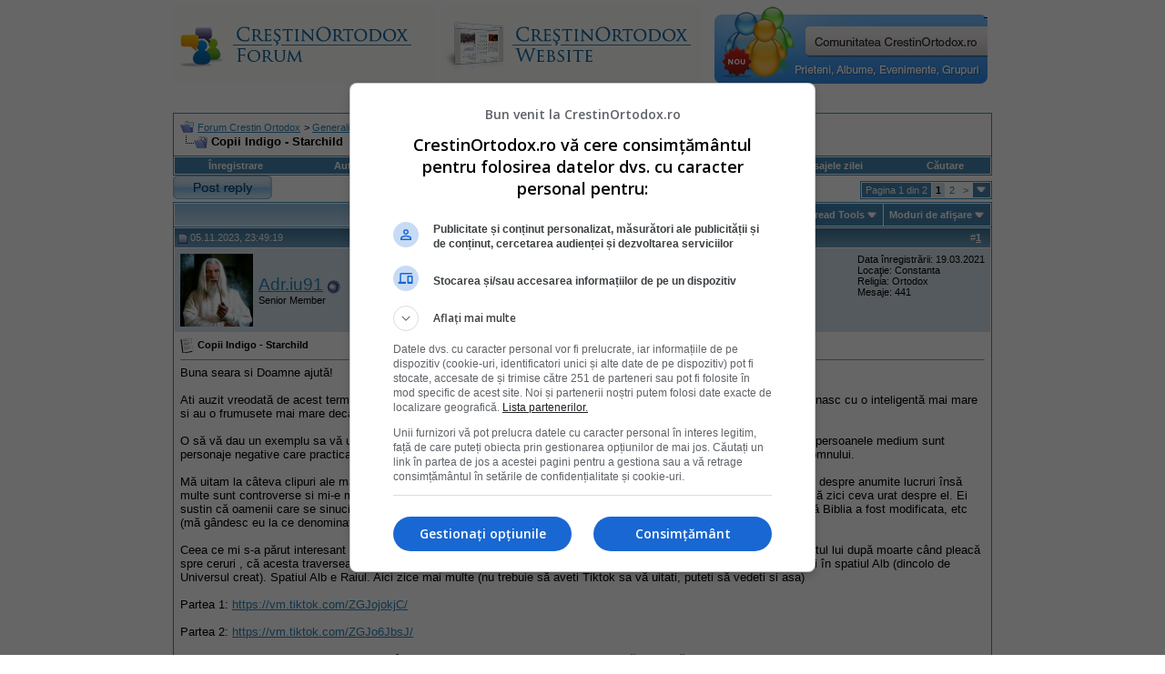

--- FILE ---
content_type: text/html; charset=ISO-8859-2
request_url: https://www.crestinortodox.ro/forum/showthread.php?s=1b2750ecc28374b00d80ab015674eb26&t=19925
body_size: 19495
content:
<!DOCTYPE html PUBLIC "-//W3C//DTD XHTML 1.0 Transitional//EN" "http://www.w3.org/TR/xhtml1/DTD/xhtml1-transitional.dtd">
<html xmlns="http://www.w3.org/1999/xhtml" dir="ltr" lang="ro">
<head>
	<meta http-equiv="Content-Type" content="text/html; charset=ISO-8859-2" />
<meta name="generator" content="vBulletin 3.7.3" />

<meta name="keywords" content=" Copii Indigo - Starchild, crestinism, ortodox, ortodoxie, crestini, crestin" />
<meta name="description" content=" Copii Indigo - Starchild " />


<!-- CSS Stylesheet -->
<style type="text/css" id="vbulletin_css">
/**
* vBulletin 3.7.3 CSS
* Style: 'Default Style'; Style ID: 1
*/
body
{
	background: #FFFFFF;
	color: #000000;
	font: 10pt verdana, geneva, lucida, 'lucida grande', arial, helvetica, sans-serif;
	margin: 5px 10px 10px 10px;
	padding: 0px;
}
a:visited, body_avisited
{
	text-decoration: none;
}
.page
{
	background: #FFFFFF;
	color: #000000;
}
.page a:link, .page_alink
{
	color: #2982b6;
	text-decoration: udnerline;
}
.page a:visited, .page_avisited
{
	color: #1f5e83;
	text-decoration: underline;
}
.page a:hover, .page a:active, .page_ahover
{
	color: #2982b6;
	text-decoration: none;
}
td, th, p, li
{
	font: 10pt verdana, geneva, lucida, 'lucida grande', arial, helvetica, sans-serif;
}
.tborder
{
	background: transparent;
	color: #000000;
	border: 1px solid #3f90be;
}
.tcat
{
	background: #869BBF url(images/gradients/gradient_tcat.gif) repeat-x top left;
	color: #004976;
	font: bold 10pt verdana, geneva, lucida, 'lucida grande', arial, helvetica, sans-serif;
}
.tcat a:link, .tcat_alink
{
	color: #004976;
	text-decoration: none;
}
.tcat a:visited, .tcat_avisited
{
	color: #004976;
	text-decoration: none;
}
.tcat a:hover, .tcat a:active, .tcat_ahover
{
	color: #004976;
	text-decoration: underline;
}
.thead
{
	background: #5C7099 url(images/gradients/gradient_thead.gif) repeat-x top left;
	color: #FFFFFF;
	font: bold 11px tahoma, verdana, geneva, lucida, 'lucida grande', arial, helvetica, sans-serif;
}
.thead a:link, .thead_alink
{
	color: #FFFFFF;
}
.thead a:visited, .thead_avisited
{
	color: #FFFFFF;
}
.thead a:hover, .thead a:active, .thead_ahover
{
	color: #FFFFFF;
	text-decoration: underline;
}
.tfoot
{
	background: #70a7ca;
	color: #ffffff;
}
.tfoot a:link, .tfoot_alink
{
	color: #ffffff;
}
.tfoot a:visited, .tfoot_avisited
{
	color: #ffffff;
}
.tfoot a:hover, .tfoot a:active, .tfoot_ahover
{
	color: #ffffff;
	text-decoration: underline;
}
.alt1, .alt1Active
{
	background: #ffffff;
	color: #000000;
}
.alt2, .alt2Active
{
	background: #d6e3eb;
	color: #000000;
}
.inlinemod
{
	background: #FFFFCC;
	color: #000000;
}
.wysiwyg
{
	background: #F5F5FF;
	color: #000000;
	font: 10pt verdana, geneva, lucida, 'lucida grande', arial, helvetica, sans-serif;
	margin: 5px 10px 10px 10px;
	padding: 0px;
}
.wysiwyg a:link, .wysiwyg_alink
{
	color: #2982b6;
}
.wysiwyg a:visited, .wysiwyg_avisited
{
	color: #1f5e83;
}
.wysiwyg a:hover, .wysiwyg a:active, .wysiwyg_ahover
{
	color: #2982b6;
	text-decoration: underline;
}
textarea, .bginput
{
	font: 10pt verdana, geneva, lucida, 'lucida grande', arial, helvetica, sans-serif;
}
.bginput option, .bginput optgroup
{
	font-size: 10pt;
	font-family: verdana, geneva, lucida, 'lucida grande', arial, helvetica, sans-serif;
}
.button
{
	font: 11px verdana, geneva, lucida, 'lucida grande', arial, helvetica, sans-serif;
}
select
{
	font: 11px verdana, geneva, lucida, 'lucida grande', arial, helvetica, sans-serif;
}
option, optgroup
{
	font-size: 11px;
	font-family: verdana, geneva, lucida, 'lucida grande', arial, helvetica, sans-serif;
}
.smallfont
{
	font: 11px verdana, geneva, lucida, 'lucida grande', arial, helvetica, sans-serif;
}
.time
{
	color: #000000;
}
.navbar
{
	font: 11px verdana, geneva, lucida, 'lucida grande', arial, helvetica, sans-serif;
}
.highlight
{
	color: #cc0000;
	font-weight: bold;
}
.fjsel
{
	background: #457da1;
	color: #ffffff;
}
.fjdpth0
{
	background: #F7F7F7;
	color: #000000;
}
.panel
{
	background: #E4E7F5 url(images/gradients/gradient_panel.gif) repeat-x top left;
	color: #000000;
	padding: 10px;
	border: 2px outset;
}
.panelsurround
{
	background: #D1D4E0 url(images/gradients/gradient_panelsurround.gif) repeat-x top left;
	color: #000000;
}
legend
{
	color: #c2c2c2;
	font: 11px tahoma, verdana, geneva, lucida, 'lucida grande', arial, helvetica, sans-serif;
}
.vbmenu_control
{
	background: #4686b0;
	color: #fff;
	font: bold 11px tahoma, verdana, geneva, lucida, 'lucida grande', arial, helvetica, sans-serif;
	padding: 3px 6px 3px 6px;
	white-space: nowrap;
}
.vbmenu_control a:link, .vbmenu_control_alink
{
	color: #fff;
	text-decoration: none;
}
.vbmenu_control a:visited, .vbmenu_control_avisited
{
	color: #fff;
	text-decoration: none;
}
.vbmenu_control a:hover, .vbmenu_control a:active, .vbmenu_control_ahover
{
	color: #fff;
	text-decoration: underline;
}
.vbmenu_popup
{
	background: #FFFFFF;
	color: #000000;
	border: 1px solid #0B198C;
}
.vbmenu_option
{
	background: #eeeeee;
	color: #4686b0;
	font: 11px verdana, geneva, lucida, 'lucida grande', arial, helvetica, sans-serif;
	white-space: nowrap;
	cursor: pointer;
}
.vbmenu_option a:link, .vbmenu_option_alink
{
	color: #4686b0;
	text-decoration: none;
}
.vbmenu_option a:visited, .vbmenu_option_avisited
{
	color: #4686b0;
	text-decoration: none;
}
.vbmenu_option a:hover, .vbmenu_option a:active, .vbmenu_option_ahover
{
	color: #4686b0;
	text-decoration: none;
}
.vbmenu_hilite
{
	background: #dddddd;
	color: #4686b0;
	font: 11px verdana, geneva, lucida, 'lucida grande', arial, helvetica, sans-serif;
	white-space: nowrap;
	cursor: pointer;
}
.vbmenu_hilite a:link, .vbmenu_hilite_alink
{
	color: #4686b0;
	text-decoration: none;
}
.vbmenu_hilite a:visited, .vbmenu_hilite_avisited
{
	color: #4686b0;
	text-decoration: none;
}
.vbmenu_hilite a:hover, .vbmenu_hilite a:active, .vbmenu_hilite_ahover
{
	color: #4686b0;
	text-decoration: none;
}
/* ***** styling for 'big' usernames on postbit etc. ***** */
.bigusername { font-size: 14pt; }

/* ***** small padding on 'thead' elements ***** */
td.thead, th.thead, div.thead { padding: 4px; }

/* ***** basic styles for multi-page nav elements */
.pagenav a { text-decoration: none; }
.pagenav td { padding: 2px 4px 2px 4px; }

/* ***** de-emphasized text */
.shade, a.shade:link, a.shade:visited { color: #777777; text-decoration: none; }
a.shade:active, a.shade:hover { color: #FF4400; text-decoration: underline; }
.tcat .shade, .thead .shade, .tfoot .shade { color: #DDDDDD; }

/* ***** define margin and font-size for elements inside panels ***** */
.fieldset { margin-bottom: 6px; }
.fieldset, .fieldset td, .fieldset p, .fieldset li { font-size: 11px; }
</style>
<link rel="stylesheet" type="text/css" href="clientscript/vbulletin_important.css?v=373" />


<!-- / CSS Stylesheet -->

<script type="text/javascript" src="clientscript/yui/yahoo-dom-event/yahoo-dom-event.js?v=373"></script>
<script type="text/javascript" src="clientscript/yui/connection/connection-min.js?v=373"></script>
<script type="text/javascript">
<!--
var SESSIONURL = "s=92caf4c4f8b9fd6ba1aba8703d05724c&";
var SECURITYTOKEN = "guest";
var IMGDIR_MISC = "images/misc";
var vb_disable_ajax = parseInt("0", 10);
// -->
</script>
<script type="text/javascript" src="clientscript/vbulletin_global.js?v=373"></script>
<script type="text/javascript" src="clientscript/vbulletin_menu.js?v=373"></script>



<!--jsheader-->
<script async='async' src='https://www.googletagservices.com/tag/js/gpt.js'></script>
<script>
    var googletag = googletag || {};
    googletag.cmd = googletag.cmd || [];
</script>
<script>
googletag.cmd.push(function() {
    googletag.defineSlot('/11453545/CrestinOrtodox-Desktop-Top', [[970, 90], [728, 90]], 'div-gpt-ad-1477553394176-0').addService(googletag.pubads());
    googletag.defineSlot('/11453545/CrestinOrtodox-Desktop-Right1', [[300, 250], [300, 600]], 'div-gpt-ad-1477553300228-0').addService(googletag.pubads());
    googletag.pubads().enableSingleRequest();
    googletag.pubads().collapseEmptyDivs();
    googletag.enableServices();

});
</script>
<!--//jsheader-->
	<title> Copii Indigo - Starchild - Forum Crestin Ortodox</title>
	<script type="text/javascript" src="clientscript/vbulletin_post_loader.js?v=373"></script>
	<style type="text/css" id="vbulletin_showthread_css">
	<!--
	
	#links div { white-space: nowrap; }
	#links img { vertical-align: middle; }
	-->
	</style>
</head>
<body onload="">
<!-- logo -->
<a name="top"></a>
<table border="0" width="900px" cellpadding="0" cellspacing="0" align="center">
<tr>
	
       <td align="left"><a href="index.php?s=92caf4c4f8b9fd6ba1aba8703d05724c"><img src="images/misc/crestinortodoxlogo.gif" border="0" alt="Forum Crestin Ortodox" /></a></td>

	   <td align=""><a href="/"><img src="/forum/images/misc/crestinortodox-website.gif" border="0" alt="Crestin Ortodox" /></a></td>

       <td align="right">
<a href='/comunitate/' title='Intra pe Comunitatea CrestinOrtodox.ro'>
	<div style="height:86px;width:300px;overfloaw:hidden; background:url(/comunitate/images/comunitatea-crestina-300v2.png) 0 0px no-repeat; cursor:pointer;" 
		onmouseover="this.style.backgroundPosition='0 -86px'" 
		onmouseout="this.style.backgroundPosition='0 0px'"
		onclick="document.location.href='/comunitate/';"
	>&nbsp;</div>
</a>
</td>
		<td align="right" id="header_right_cell">
		&nbsp;
	</td>
</tr>
</table>
<!-- /logo -->
<br />

<table border="0" width="970px" cellpadding="0" cellspacing="0" align="center">
  <tr align="center" valign="middle">
    <td>
<!-- /11453545/CrestinOrtodox-Desktop-Top -->
<div id='div-gpt-ad-1477553394176-0'>
<script>
googletag.cmd.push(function() { googletag.display('div-gpt-ad-1477553394176-0'); });
</script>
</div>
    </td>
  </tr>
</table>


<!-- content table -->
<!-- open content container -->

<div align="center">
	<div class="page" style="width:950px; text-align:left">
		<div style="padding:0px 25px 0px 25px" align="left">





<br />

<!-- breadcrumb, login, pm info -->
<table class="tborder" cellpadding="6" cellspacing="1" border="0" width="100%" align="center">
<tr>
	<td class="alt1" width="100%">
		
			<table cellpadding="0" cellspacing="0" border="0">
			<tr valign="bottom">
				<td><a href="#" onclick="history.back(1); return false;"><img src="images/misc/navbits_start.gif" alt="Du-te înapoi" border="0" /></a></td>
				<td>&nbsp;</td>
				<td width="100%"><span class="navbar"><a href="index.php?s=92caf4c4f8b9fd6ba1aba8703d05724c" accesskey="1">Forum Crestin Ortodox</a></span> 
	<span class="navbar">&gt; <a href="forumdisplay.php?s=92caf4c4f8b9fd6ba1aba8703d05724c&amp;f=4">Generalitati</a></span>


	<span class="navbar">&gt; <a href="forumdisplay.php?s=92caf4c4f8b9fd6ba1aba8703d05724c&amp;f=503">Generalitati</a></span>

</td>
			</tr>
			<tr>
				<td class="navbar" style="font-size:10pt; padding-top:1px" colspan="3"><a href="/forum/showthread.php?s=1b2750ecc28374b00d80ab015674eb26&amp;t=19925"><img class="inlineimg" src="images/misc/navbits_finallink_ltr.gif" alt="Reîncarc&#259; aceast&#259; pagin&#259;" border="0" /></a> <strong>
	 Copii Indigo - Starchild

</strong></td>
			</tr>
			</table>
		
	</td>

	<td class="alt2" nowrap="nowrap" style="padding:0px">
		<!-- login form -->
		<!--<form action="login.php?do=login" method="post" onsubmit="md5hash(vb_login_password, vb_login_md5password, vb_login_md5password_utf, 0)">
		<script type="text/javascript" src="clientscript/vbulletin_md5.js?v=373"></script>
		<table cellpadding="0" cellspacing="3" border="0">
		<tr>
			<td class="smallfont" style="white-space: nowrap;"><label for="navbar_username">Numele Utilizatorului</label></td>
			<td><input type="text" class="bginput" style="font-size: 11px" name="vb_login_username" id="navbar_username" size="10" accesskey="u" tabindex="101" value="Numele Utilizatorului" onfocus="if (this.value == 'Numele Utilizatorului') this.value = '';" /></td>
			<td class="smallfont" nowrap="nowrap"><label for="cb_cookieuser_navbar"><input type="checkbox" name="cookieuser" value="1" tabindex="103" id="cb_cookieuser_navbar" accesskey="c" />Re&#355;ine-m&#259;?</label></td>
		</tr>
		<tr>
			<td class="smallfont"><label for="navbar_password">Parolă</label></td>
			<td><input type="password" class="bginput" style="font-size: 11px" name="vb_login_password" id="navbar_password" size="10" tabindex="102" /></td>
			<td><input type="submit" class="button" value="Loghează-te" tabindex="104" title="Introduceţi numele dvs. de utilizator şi parola în căsuţele pentru logare, sau apăsaţi pe butonul 'înregistrare' pentru a vă crea un cont." accesskey="s" /></td>
		</tr>
		</table>
		<input type="hidden" name="s" value="92caf4c4f8b9fd6ba1aba8703d05724c" />
		<input type="hidden" name="securitytoken" value="guest" />
		<input type="hidden" name="do" value="login" />
		<input type="hidden" name="vb_login_md5password" />
		<input type="hidden" name="vb_login_md5password_utf" />
		</form>-->
		<!-- / login form -->
	</td>

</tr>
</table>
<!-- / breadcrumb, login, pm info -->

<!-- nav buttons bar -->
<div class="tborder" style="padding:1px; border-top-width:0px">
	<table cellpadding="0" cellspacing="0" border="0" width="100%" align="center">
	<tr align="center">
		
		
			<td class="vbmenu_control"><!--<a href="register.php?s=92caf4c4f8b9fd6ba1aba8703d05724c" rel="nofollow">Înregistrare</a>--><a href=" ../Inscriere.html" rel="nofollow">Înregistrare</a></td>
<td class="vbmenu_control"><a href="../Login.html">Autentificare</a></td>
		<td class="vbmenu_control"><a href="faq.php?s=92caf4c4f8b9fd6ba1aba8703d05724c" accesskey="5">Întrebări frecvente</a></td>
		
		
		
		<td class="vbmenu_control"><a href="private.php?s=92caf4c4f8b9fd6ba1aba8703d05724c">Mesaje Private</a></td>
		
			
				
				<td class="vbmenu_control"><a href="search.php?s=92caf4c4f8b9fd6ba1aba8703d05724c&amp;do=getdaily" accesskey="2">Mesajele zilei</a></td>
				
				<td id="navbar_search" class="vbmenu_control"><a href="search.php?s=92caf4c4f8b9fd6ba1aba8703d05724c" accesskey="4" rel="nofollow">C&#259;utare</a> </td>
			
			
		
		
		
		</tr>
	</table>
</div>
<!-- / nav buttons bar -->
<!-- aici banner -->






<!-- NAVBAR POPUP MENUS -->

	
	<!-- header quick search form -->
	<div class="vbmenu_popup" id="navbar_search_menu" style="display:none" align="left">
		<table cellpadding="4" cellspacing="1" border="0">
		<tr>
			<td class="thead">C&#259;utare în forumuri</td>
		</tr>
		<tr>
			<td class="vbmenu_option" title="nohilite">
				<form action="search.php?do=process" method="post">

					<input type="hidden" name="do" value="process" />
					<input type="hidden" name="quicksearch" value="1" />
					<input type="hidden" name="childforums" value="1" />
					<input type="hidden" name="exactname" value="1" />
					<input type="hidden" name="s" value="92caf4c4f8b9fd6ba1aba8703d05724c" />
					<input type="hidden" name="securitytoken" value="guest" />
					<div><input type="text" class="bginput" name="query" size="25" tabindex="1001" /><input type="submit" class="button" value="Du-te" tabindex="1004" /></div>
					<div style="margin-top:6px">
						<label for="rb_nb_sp0"><input type="radio" name="showposts" value="0" id="rb_nb_sp0" tabindex="1002" checked="checked" />Show Threads</label>
						&nbsp;
						<label for="rb_nb_sp1"><input type="radio" name="showposts" value="1" id="rb_nb_sp1" tabindex="1003" />Show Posts</label>
					</div>
				</form>
			</td>
		</tr>
		
		<tr>
			<td class="vbmenu_option"><a href="tags.php?s=92caf4c4f8b9fd6ba1aba8703d05724c" rel="nofollow">Tag Search</a></td>
		</tr>
		
		<tr>
			<td class="vbmenu_option"><a href="search.php?s=92caf4c4f8b9fd6ba1aba8703d05724c" accesskey="4" rel="nofollow">C&#259;utare avansat&#259;</a></td>
		</tr>
		
		</table>
	</div>
	<!-- / header quick search form -->
	

	
<!-- / NAVBAR POPUP MENUS -->

<!-- PAGENAV POPUP -->
	<div class="vbmenu_popup" id="pagenav_menu" style="display:none">
		<table cellpadding="4" cellspacing="1" border="0">
		<tr>
			<td class="thead" nowrap="nowrap">Go to Page...</td>
		</tr>
		<tr>
			<td class="vbmenu_option" title="nohilite">
			<form action="index.php" method="get" onsubmit="return this.gotopage()" id="pagenav_form">
				<input type="text" class="bginput" id="pagenav_itxt" style="font-size:11px" size="4" />
				<input type="button" class="button" id="pagenav_ibtn" value="Du-te" />
			</form>
			</td>
		</tr>
		</table>
	</div>
<!-- / PAGENAV POPUP -->








<a name="poststop" id="poststop"></a>

<!-- controls above postbits -->
<table cellpadding="0" cellspacing="0" border="0" width="100%" style="margin-bottom:3px">
<tr valign="bottom">

	
		<td class="smallfont"><a href="newreply.php?s=92caf4c4f8b9fd6ba1aba8703d05724c&amp;do=newreply&amp;noquote=1&amp;p=674556" rel="nofollow"><img src="images/buttons/reply.gif" alt="R&#259;spunde" border="0" /></a></td>
	
	<td align="right"><div class="pagenav" align="right">
<table class="tborder" cellpadding="3" cellspacing="1" border="0">
<tr>
	<td class="vbmenu_control" style="font-weight:normal">Pagina 1 din 2</td>
	
	
		<td class="alt2"><span class="smallfont" title="Sunt ar&#259;tate rezultatele de la 1 la 10 din 13"><strong>1</strong></span></td>
 <td class="alt1"><a class="smallfont" href="showthread.php?s=92caf4c4f8b9fd6ba1aba8703d05724c&amp;t=19925&amp;page=2" title="Arat&#259; rezultatele de la 11 la 13 din 13">2</a></td>
	<td class="alt1"><a class="smallfont" href="showthread.php?s=92caf4c4f8b9fd6ba1aba8703d05724c&amp;t=19925&amp;page=2" title="Următoarea pagină - Rezultatele de la 11 la 13 din 13">&gt;</a></td>
	
	<td class="vbmenu_control" title="showthread.php?s=92caf4c4f8b9fd6ba1aba8703d05724c&amp;t=19925"><a name="PageNav"></a></td>
</tr>
</table>
</div></td>
</tr>
</table>
<!-- / controls above postbits -->

<!-- toolbar -->
<table class="tborder" cellpadding="6" cellspacing="1" border="0" width="100%" align="center" style="border-bottom-width:0px">
<tr>
	<td class="tcat" width="100%">
		<div class="smallfont">
		
		&nbsp;
		</div>
	</td>
	<td class="vbmenu_control" id="threadtools" nowrap="nowrap">
		<a href="/forum/showthread.php?t=19925&amp;nojs=1#goto_threadtools">Thread Tools</a>
		<script type="text/javascript"> vbmenu_register("threadtools"); </script>
	</td>
	
	<!--
	
	-->
	
	<td class="vbmenu_control" id="displaymodes" nowrap="nowrap">
		<a href="/forum/showthread.php?t=19925&amp;nojs=1#goto_displaymodes">Moduri de afişare</a>
		<script type="text/javascript"> vbmenu_register("displaymodes"); </script>
	</td>
	

	

</tr>
</table>
<!-- / toolbar -->



<!-- end content table -->

		</div>
	</div>
</div>

<!-- / close content container -->
<!-- / end content table -->





<div id="posts"><!-- post #674556 -->

	<!-- open content container -->

<div align="center">
	<div class="page" style="width:950px; text-align:left">
		<div style="padding:0px 25px 0px 25px" align="left">

	<div id="edit674556" style="padding:0px 0px 6px 0px">
	<!-- this is not the last post shown on the page -->



<table class="tborder" id="post674556" cellpadding="6" cellspacing="1" border="0" width="100%" align="center">
<tr>
	<td class="thead" >
		<div class="normal" style="float:right">
			&nbsp;
			#<a href="showpost.php?s=92caf4c4f8b9fd6ba1aba8703d05724c&amp;p=674556&amp;postcount=1" target="new" rel="nofollow" id="postcount674556" name="1"><strong>1</strong></a> &nbsp;
			
			
			
			
			
		</div>

		<div class="normal">
			<!-- status icon and date -->
			<a name="post674556"><img class="inlineimg" src="images/statusicon/post_old.gif" alt="Vechi" border="0" /></a>
			
				05.11.2023, 23:49:19
			
			
			<!-- / status icon and date -->
		</div>
	</td>
</tr>
<tr>
	<td class="alt2" style="padding:0px">
		<!-- user info -->
		<table cellpadding="0" cellspacing="6" border="0" width="100%">
		<tr>
			<td class="alt2"><a href="member.php?s=92caf4c4f8b9fd6ba1aba8703d05724c&amp;u=51653"><img src="image.php?s=92caf4c4f8b9fd6ba1aba8703d05724c&amp;u=51653&amp;dateline=1616273548" width="80" height="80" alt="Adr.iu91's Avatar" border="0" /></a></td>
			<td nowrap="nowrap">

				<div id="postmenu_674556">
					
					<a class="bigusername" href="member.php?s=92caf4c4f8b9fd6ba1aba8703d05724c&amp;u=51653">Adr.iu91</a>
					<img class="inlineimg" src="images/statusicon/user_offline.gif" alt="Adr.iu91 is offline" border="0" />


					<script type="text/javascript"> vbmenu_register("postmenu_674556", true); </script>
					
				</div>

				<div class="smallfont">Senior Member</div>
				
				

			</td>
			<td width="100%">&nbsp;</td>
			<td valign="top" nowrap="nowrap">

				<div class="smallfont">
					<div>Data înregistrării: 19.03.2021</div>
					<div>Locaţie: Constanta</div>
					
					<div>Religia: Ortodox</div>
					<div>
						Mesaje: 441
					</div>
					
					
					
					
					<div>    </div>
				</div>

			</td>
		</tr>
		</table>
		<!-- / user info -->
	</td>
</tr>
<tr>
	
	<td class="alt1" id="td_post_674556">
		
	<!-- message, attachments, sig -->

		

		
			<!-- icon and title -->
			<div class="smallfont">
				<img class="inlineimg" src="images/icons/icon1.gif" alt="Implicit" border="0" />
				<strong>Copii Indigo - Starchild</strong>
			</div>
			<hr size="1" style="color:transparent; background-color:transparent" />
			<!-- / icon and title -->
		

		<!-- message -->
		<div id="post_message_674556">
			
			Buna seara si Doamne ajută!<br />
<br />
Ati auzit vreodată de acest termen al copiilor indigo sau starseed child (Starchild) sau crystal child? Acesti copii care se nasc cu o inteligentă mai mare si au o frumusete mai mare decât a unui copil normal si ar avea anume har de clarviziune sau ceva de genul?<br />
<br />
O să vă dau un exemplu sa vă uitati. O mamă medium a născut un copil. Amândoi sunt din America. Stiu foarte bine că persoanele medium sunt personaje negative care practica vrăjitoria sau vorbitul cu spiritele oamenilor decedati ceea ce E interzis prin cuvântul Domnului.<br />
<br />
Mă uitam la câteva clipuri ale mamei lui Či al copilului ei. Ei pot simti cică energiile. Mi se pare frumos cum povestesc despre anumite lucruri însă multe sunt controverse si mi-e mila sa ii judec, că na sunt frumosi asa la suflet Či copilul E drăgălas încât nu ai vrea să zici ceva urat despre el. Ei sustin că oamenii care se sinucid se duc in Rai si pot vorbi cu ei, că Satana nu exista, si că reincarnarea exista, spun că Biblia a fost modificata, etc (mă gândesc eu la ce denominatii crestine chiar au făcut asta).<br />
<br />
Ceea ce mi s-a părut interesant este cum spunea copilul că a canalizat energia unui om decedat ce se întâmplă cu sufletul lui după moarte când pleacă spre ceruri , că acesta traversează Universul, sistemul solar, galaxiile cu viteze mai mari decât viteza luminii si că ajungi în spatiul Alb (dincolo de Universul creat). Spatiul Alb e Raiul. Aici zice mai multe (nu trebuie să aveti Tiktok sa vă uitati, puteti să vedeti si asa)<br />
<br />
Partea 1: <a href="https://vm.tiktok.com/ZGJojokjC/" target="_blank">https://vm.tiktok.com/ZGJojokjC/</a><br />
<br />
Partea 2: <a href="https://vm.tiktok.com/ZGJo6JbsJ/" target="_blank">https://vm.tiktok.com/ZGJo6JbsJ/</a><br />
<br />
Eu nu pun botul prea mult la ce spun amândoi, chiar vin cu corecturi din religia noastră ortodoxă si cum E de fapt , daca citesc E bine , daca nu nu.<br />
<br />
Voi ce credeti despre acest gen de copii?
		</div>
		<!-- / message -->

		

		
		

		
		<!-- sig -->
			<div>
				__________________<br />
				&quot;Not all those who wander are lost. All we have to do is decide what to do with the time that is given to us.<br />
 It is the small things, everyday deeds of ordinary folk that keeps the darkness at bay, simple acts of love and kindness.&quot;
			</div>
		<!-- / sig -->
		

		

		
		<!-- edit note -->
			<div class="smallfont">
				<hr size="1" style="color:transparent; background-color:transparent" />
				<em>
					
						Last edited by Adr.iu91; 05.11.2023 at <span class="time">23:55:38</span>.
					
					
				</em>
			</div>
		<!-- / edit note -->
		

		<div style="margin-top: 10px" align="right">
			<!-- controls -->
			
			
			
				<a href="newreply.php?s=92caf4c4f8b9fd6ba1aba8703d05724c&amp;do=newreply&amp;p=674556" rel="nofollow"><img src="images/buttons/quote.gif" alt="Reply With Quote" border="0" /></a>
			
			
			
			
			
			
			
				
			
			
			<!-- / controls -->
		</div>

	<!-- message, attachments, sig -->

	</td>
</tr>
</table>


<!-- post 674556 popup menu -->
<div class="vbmenu_popup" id="postmenu_674556_menu" style="display:none;">
	<table cellpadding="4" cellspacing="1" border="0">
	<tr>
		<td class="thead">Adr.iu91</td>
	</tr>
	
		<tr><td class="vbmenu_option"><a href="member.php?s=92caf4c4f8b9fd6ba1aba8703d05724c&amp;u=51653">View Public Profile</a></td></tr>
	
	
		<tr><td class="vbmenu_option"><a href="private.php?s=92caf4c4f8b9fd6ba1aba8703d05724c&amp;do=newpm&amp;u=51653" rel="nofollow">Trimite un mesaj privat pentru Adr.iu91</a></td></tr>
	
	
	
	
		<tr><td class="vbmenu_option"><a href="search.php?s=92caf4c4f8b9fd6ba1aba8703d05724c&amp;do=finduser&amp;u=51653" rel="nofollow">Caută toate mesajele de Adr.iu91</a></td></tr>
	
	
	
	</table>
</div>
<!-- / post 674556 popup menu -->


	</div>
	
		</div>
	</div>
</div>

<!-- / close content container -->

<!-- / post #674556 --><!-- post #674557 -->

	<!-- open content container -->

<div align="center">
	<div class="page" style="width:950px; text-align:left">
		<div style="padding:0px 25px 0px 25px" align="left">

	<div id="edit674557" style="padding:0px 0px 6px 0px">
	<!-- this is not the last post shown on the page -->



<table class="tborder" id="post674557" cellpadding="6" cellspacing="1" border="0" width="100%" align="center">
<tr>
	<td class="thead" >
		<div class="normal" style="float:right">
			&nbsp;
			#<a href="showpost.php?s=92caf4c4f8b9fd6ba1aba8703d05724c&amp;p=674557&amp;postcount=2" target="new" rel="nofollow" id="postcount674557" name="2"><strong>2</strong></a> &nbsp;
			
			
			
			
			
		</div>

		<div class="normal">
			<!-- status icon and date -->
			<a name="post674557"><img class="inlineimg" src="images/statusicon/post_old.gif" alt="Vechi" border="0" /></a>
			
				06.11.2023, 00:00:23
			
			
			<!-- / status icon and date -->
		</div>
	</td>
</tr>
<tr>
	<td class="alt2" style="padding:0px">
		<!-- user info -->
		<table cellpadding="0" cellspacing="6" border="0" width="100%">
		<tr>
			<td class="alt2"><a href="member.php?s=92caf4c4f8b9fd6ba1aba8703d05724c&amp;u=51653"><img src="image.php?s=92caf4c4f8b9fd6ba1aba8703d05724c&amp;u=51653&amp;dateline=1616273548" width="80" height="80" alt="Adr.iu91's Avatar" border="0" /></a></td>
			<td nowrap="nowrap">

				<div id="postmenu_674557">
					
					<a class="bigusername" href="member.php?s=92caf4c4f8b9fd6ba1aba8703d05724c&amp;u=51653">Adr.iu91</a>
					<img class="inlineimg" src="images/statusicon/user_offline.gif" alt="Adr.iu91 is offline" border="0" />


					<script type="text/javascript"> vbmenu_register("postmenu_674557", true); </script>
					
				</div>

				<div class="smallfont">Senior Member</div>
				
				

			</td>
			<td width="100%">&nbsp;</td>
			<td valign="top" nowrap="nowrap">

				<div class="smallfont">
					<div>Data înregistrării: 19.03.2021</div>
					<div>Locaţie: Constanta</div>
					
					<div>Religia: Ortodox</div>
					<div>
						Mesaje: 441
					</div>
					
					
					
					
					<div>    </div>
				</div>

			</td>
		</tr>
		</table>
		<!-- / user info -->
	</td>
</tr>
<tr>
	
	<td class="alt1" id="td_post_674557">
		
	<!-- message, attachments, sig -->

		

		
			<!-- icon and title -->
			<div class="smallfont">
				<img class="inlineimg" src="images/icons/icon1.gif" alt="Implicit" border="0" />
				
			</div>
			<hr size="1" style="color:transparent; background-color:transparent" />
			<!-- / icon and title -->
		

		<!-- message -->
		<div id="post_message_674557">
			
			S-ar putea ca amândoi sa fie indu&#537;i in eroare prin aceste canalizări de energie de necuratul, dar nu &#537;tiu.
		</div>
		<!-- / message -->

		

		
		

		
		<!-- sig -->
			<div>
				__________________<br />
				&quot;Not all those who wander are lost. All we have to do is decide what to do with the time that is given to us.<br />
 It is the small things, everyday deeds of ordinary folk that keeps the darkness at bay, simple acts of love and kindness.&quot;
			</div>
		<!-- / sig -->
		

		

		

		<div style="margin-top: 10px" align="right">
			<!-- controls -->
			
			
			
				<a href="newreply.php?s=92caf4c4f8b9fd6ba1aba8703d05724c&amp;do=newreply&amp;p=674557" rel="nofollow"><img src="images/buttons/quote.gif" alt="Reply With Quote" border="0" /></a>
			
			
			
			
			
			
			
				
			
			
			<!-- / controls -->
		</div>

	<!-- message, attachments, sig -->

	</td>
</tr>
</table>


<!-- post 674557 popup menu -->
<div class="vbmenu_popup" id="postmenu_674557_menu" style="display:none;">
	<table cellpadding="4" cellspacing="1" border="0">
	<tr>
		<td class="thead">Adr.iu91</td>
	</tr>
	
		<tr><td class="vbmenu_option"><a href="member.php?s=92caf4c4f8b9fd6ba1aba8703d05724c&amp;u=51653">View Public Profile</a></td></tr>
	
	
		<tr><td class="vbmenu_option"><a href="private.php?s=92caf4c4f8b9fd6ba1aba8703d05724c&amp;do=newpm&amp;u=51653" rel="nofollow">Trimite un mesaj privat pentru Adr.iu91</a></td></tr>
	
	
	
	
		<tr><td class="vbmenu_option"><a href="search.php?s=92caf4c4f8b9fd6ba1aba8703d05724c&amp;do=finduser&amp;u=51653" rel="nofollow">Caută toate mesajele de Adr.iu91</a></td></tr>
	
	
	
	</table>
</div>
<!-- / post 674557 popup menu -->


	</div>
	
		</div>
	</div>
</div>

<!-- / close content container -->

<!-- / post #674557 --><!-- post #674558 -->

	<!-- open content container -->

<div align="center">
	<div class="page" style="width:950px; text-align:left">
		<div style="padding:0px 25px 0px 25px" align="left">

	<div id="edit674558" style="padding:0px 0px 6px 0px">
	<!-- this is not the last post shown on the page -->



<table class="tborder" id="post674558" cellpadding="6" cellspacing="1" border="0" width="100%" align="center">
<tr>
	<td class="thead" >
		<div class="normal" style="float:right">
			&nbsp;
			#<a href="showpost.php?s=92caf4c4f8b9fd6ba1aba8703d05724c&amp;p=674558&amp;postcount=3" target="new" rel="nofollow" id="postcount674558" name="3"><strong>3</strong></a> &nbsp;
			
			
			
			
			
		</div>

		<div class="normal">
			<!-- status icon and date -->
			<a name="post674558"><img class="inlineimg" src="images/statusicon/post_old.gif" alt="Vechi" border="0" /></a>
			
				06.11.2023, 07:45:52
			
			
			<!-- / status icon and date -->
		</div>
	</td>
</tr>
<tr>
	<td class="alt2" style="padding:0px">
		<!-- user info -->
		<table cellpadding="0" cellspacing="6" border="0" width="100%">
		<tr>
			
			<td nowrap="nowrap">

				<div id="postmenu_674558">
					
					<a class="bigusername" href="member.php?s=92caf4c4f8b9fd6ba1aba8703d05724c&amp;u=40167">Demetrius</a>
					<img class="inlineimg" src="images/statusicon/user_offline.gif" alt="Demetrius is offline" border="0" />


					<script type="text/javascript"> vbmenu_register("postmenu_674558", true); </script>
					
				</div>

				<div class="smallfont">Senior Member</div>
				
				

			</td>
			<td width="100%">&nbsp;</td>
			<td valign="top" nowrap="nowrap">

				<div class="smallfont">
					<div>Data înregistrării: 02.04.2012</div>
					
					
					
					<div>
						Mesaje: 3.110
					</div>
					
					
					
					
					<div>    </div>
				</div>

			</td>
		</tr>
		</table>
		<!-- / user info -->
	</td>
</tr>
<tr>
	
	<td class="alt1" id="td_post_674558">
		
	<!-- message, attachments, sig -->

		

		
			<!-- icon and title -->
			<div class="smallfont">
				<img class="inlineimg" src="images/icons/icon1.gif" alt="Implicit" border="0" />
				
			</div>
			<hr size="1" style="color:transparent; background-color:transparent" />
			<!-- / icon and title -->
		

		<!-- message -->
		<div id="post_message_674558">
			
			Eu cred ca la nastere si in copilaria frageda fiecare om e capabil sa vada mai clar realitatea inconjuratoare (dar nu stie ce vede) si chiar lucruri pe care oamenii maturi n-au cum sa le vada pentru ca ei si-au pierdut &quot;claritatea vederii&quot; din cauza limitarilor vietii de fiecare zi. In copilarie omul nu are aceste limitari, insa nu este crezut, dar pe masura ce creste, omul isi pierde puritatea vederii fiindca &quot;invata&quot; sa se preocupe tot mai mult pentru a-si asigura lucruri matreriale/trecatoare/inutile.<br />
<br />
La maturitate, unii oameni, in special monahii, isi pot recapata aceasta vedere daca se interiorizeaza si se indeparteaza tot mai mult de obiectivele vietii lumesti, dedicandu-se vietii spirituale.
		</div>
		<!-- / message -->

		

		
		

		
		<!-- sig -->
			<div>
				__________________<br />
				Sublimă fărâmă a Sfintei Chemări,<br />
Zvâcnită din Vrerea divină,<br />
Mi-e sufletul vultur ce spintecă zări<br />
&#536;i sus, printre stele, se-nchină.(pr. Dumitru)
			</div>
		<!-- / sig -->
		

		

		

		<div style="margin-top: 10px" align="right">
			<!-- controls -->
			
			
			
				<a href="newreply.php?s=92caf4c4f8b9fd6ba1aba8703d05724c&amp;do=newreply&amp;p=674558" rel="nofollow"><img src="images/buttons/quote.gif" alt="Reply With Quote" border="0" /></a>
			
			
			
			
			
			
			
				
			
			
			<!-- / controls -->
		</div>

	<!-- message, attachments, sig -->

	</td>
</tr>
</table>


<!-- post 674558 popup menu -->
<div class="vbmenu_popup" id="postmenu_674558_menu" style="display:none;">
	<table cellpadding="4" cellspacing="1" border="0">
	<tr>
		<td class="thead">Demetrius</td>
	</tr>
	
		<tr><td class="vbmenu_option"><a href="member.php?s=92caf4c4f8b9fd6ba1aba8703d05724c&amp;u=40167">View Public Profile</a></td></tr>
	
	
		<tr><td class="vbmenu_option"><a href="private.php?s=92caf4c4f8b9fd6ba1aba8703d05724c&amp;do=newpm&amp;u=40167" rel="nofollow">Trimite un mesaj privat pentru Demetrius</a></td></tr>
	
	
	
	
		<tr><td class="vbmenu_option"><a href="search.php?s=92caf4c4f8b9fd6ba1aba8703d05724c&amp;do=finduser&amp;u=40167" rel="nofollow">Caută toate mesajele de Demetrius</a></td></tr>
	
	
	
	</table>
</div>
<!-- / post 674558 popup menu -->


	</div>
	
		</div>
	</div>
</div>

<!-- / close content container -->

<!-- / post #674558 --><!-- post #674569 -->

	<!-- open content container -->

<div align="center">
	<div class="page" style="width:950px; text-align:left">
		<div style="padding:0px 25px 0px 25px" align="left">

	<div id="edit674569" style="padding:0px 0px 6px 0px">
	<!-- this is not the last post shown on the page -->



<table class="tborder" id="post674569" cellpadding="6" cellspacing="1" border="0" width="100%" align="center">
<tr>
	<td class="thead" >
		<div class="normal" style="float:right">
			&nbsp;
			#<a href="showpost.php?s=92caf4c4f8b9fd6ba1aba8703d05724c&amp;p=674569&amp;postcount=4" target="new" rel="nofollow" id="postcount674569" name="4"><strong>4</strong></a> &nbsp;
			
			
			
			
			
		</div>

		<div class="normal">
			<!-- status icon and date -->
			<a name="post674569"><img class="inlineimg" src="images/statusicon/post_old.gif" alt="Vechi" border="0" /></a>
			
				07.11.2023, 11:26:18
			
			
			<!-- / status icon and date -->
		</div>
	</td>
</tr>
<tr>
	<td class="alt2" style="padding:0px">
		<!-- user info -->
		<table cellpadding="0" cellspacing="6" border="0" width="100%">
		<tr>
			<td class="alt2"><a href="member.php?s=92caf4c4f8b9fd6ba1aba8703d05724c&amp;u=51653"><img src="image.php?s=92caf4c4f8b9fd6ba1aba8703d05724c&amp;u=51653&amp;dateline=1616273548" width="80" height="80" alt="Adr.iu91's Avatar" border="0" /></a></td>
			<td nowrap="nowrap">

				<div id="postmenu_674569">
					
					<a class="bigusername" href="member.php?s=92caf4c4f8b9fd6ba1aba8703d05724c&amp;u=51653">Adr.iu91</a>
					<img class="inlineimg" src="images/statusicon/user_offline.gif" alt="Adr.iu91 is offline" border="0" />


					<script type="text/javascript"> vbmenu_register("postmenu_674569", true); </script>
					
				</div>

				<div class="smallfont">Senior Member</div>
				
				

			</td>
			<td width="100%">&nbsp;</td>
			<td valign="top" nowrap="nowrap">

				<div class="smallfont">
					<div>Data înregistrării: 19.03.2021</div>
					<div>Locaţie: Constanta</div>
					
					<div>Religia: Ortodox</div>
					<div>
						Mesaje: 441
					</div>
					
					
					
					
					<div>    </div>
				</div>

			</td>
		</tr>
		</table>
		<!-- / user info -->
	</td>
</tr>
<tr>
	
	<td class="alt1" id="td_post_674569">
		
	<!-- message, attachments, sig -->

		

		
			<!-- icon and title -->
			<div class="smallfont">
				<img class="inlineimg" src="images/icons/icon1.gif" alt="Implicit" border="0" />
				
			</div>
			<hr size="1" style="color:transparent; background-color:transparent" />
			<!-- / icon and title -->
		

		<!-- message -->
		<div id="post_message_674569">
			
			<div style="margin:20px; margin-top:5px; ">
	<div class="smallfont" style="margin-bottom:2px">Citat:</div>
	<table cellpadding="6" cellspacing="0" border="0" width="100%">
	<tr>
		<td class="alt2" style="border:1px inset">
			
				<div>
					În prealabil postat de <strong>Demetrius</strong>
					<a href="showthread.php?s=92caf4c4f8b9fd6ba1aba8703d05724c&amp;p=674558#post674558" rel="nofollow"><img class="inlineimg" src="images/buttons/viewpost.gif" border="0" alt="Vezi mesajul" /></a>
				</div>
				<div style="font-style:italic">Eu cred ca la nastere si in copilaria frageda fiecare om e capabil sa vada mai clar realitatea inconjuratoare (dar nu stie ce vede) si chiar lucruri pe care oamenii maturi n-au cum sa le vada pentru ca ei si-au pierdut &quot;claritatea vederii&quot; din cauza limitarilor vietii de fiecare zi. In copilarie omul nu are aceste limitari, insa nu este crezut, dar pe masura ce creste, omul isi pierde puritatea vederii fiindca &quot;invata&quot; sa se preocupe tot mai mult pentru a-si asigura lucruri matreriale/trecatoare/inutile.<br />
<br />
La maturitate, unii oameni, in special monahii, isi pot recapata aceasta vedere daca se interiorizeaza si se indeparteaza tot mai mult de obiectivele vietii lumesti, dedicandu-se vietii spirituale.</div>
			
		</td>
	</tr>
	</table>
</div>Am inteles. Interesant. Culmea ca acest copil e inteligent, si tin minte cand eram ca el la varsta lui ma jucam cu masinile de jucarie in nici un caz nu ma gandeam asa departe la Univers si Rai sincer.
		</div>
		<!-- / message -->

		

		
		

		
		<!-- sig -->
			<div>
				__________________<br />
				&quot;Not all those who wander are lost. All we have to do is decide what to do with the time that is given to us.<br />
 It is the small things, everyday deeds of ordinary folk that keeps the darkness at bay, simple acts of love and kindness.&quot;
			</div>
		<!-- / sig -->
		

		

		

		<div style="margin-top: 10px" align="right">
			<!-- controls -->
			
			
			
				<a href="newreply.php?s=92caf4c4f8b9fd6ba1aba8703d05724c&amp;do=newreply&amp;p=674569" rel="nofollow"><img src="images/buttons/quote.gif" alt="Reply With Quote" border="0" /></a>
			
			
			
			
			
			
			
				
			
			
			<!-- / controls -->
		</div>

	<!-- message, attachments, sig -->

	</td>
</tr>
</table>


<!-- post 674569 popup menu -->
<div class="vbmenu_popup" id="postmenu_674569_menu" style="display:none;">
	<table cellpadding="4" cellspacing="1" border="0">
	<tr>
		<td class="thead">Adr.iu91</td>
	</tr>
	
		<tr><td class="vbmenu_option"><a href="member.php?s=92caf4c4f8b9fd6ba1aba8703d05724c&amp;u=51653">View Public Profile</a></td></tr>
	
	
		<tr><td class="vbmenu_option"><a href="private.php?s=92caf4c4f8b9fd6ba1aba8703d05724c&amp;do=newpm&amp;u=51653" rel="nofollow">Trimite un mesaj privat pentru Adr.iu91</a></td></tr>
	
	
	
	
		<tr><td class="vbmenu_option"><a href="search.php?s=92caf4c4f8b9fd6ba1aba8703d05724c&amp;do=finduser&amp;u=51653" rel="nofollow">Caută toate mesajele de Adr.iu91</a></td></tr>
	
	
	
	</table>
</div>
<!-- / post 674569 popup menu -->


	</div>
	
		</div>
	</div>
</div>

<!-- / close content container -->

<!-- / post #674569 --><!-- post #674571 -->

	<!-- open content container -->

<div align="center">
	<div class="page" style="width:950px; text-align:left">
		<div style="padding:0px 25px 0px 25px" align="left">

	<div id="edit674571" style="padding:0px 0px 6px 0px">
	<!-- this is not the last post shown on the page -->



<table class="tborder" id="post674571" cellpadding="6" cellspacing="1" border="0" width="100%" align="center">
<tr>
	<td class="thead" >
		<div class="normal" style="float:right">
			&nbsp;
			#<a href="showpost.php?s=92caf4c4f8b9fd6ba1aba8703d05724c&amp;p=674571&amp;postcount=5" target="new" rel="nofollow" id="postcount674571" name="5"><strong>5</strong></a> &nbsp;
			
			
			
			
			
		</div>

		<div class="normal">
			<!-- status icon and date -->
			<a name="post674571"><img class="inlineimg" src="images/statusicon/post_old.gif" alt="Vechi" border="0" /></a>
			
				07.11.2023, 16:49:55
			
			
			<!-- / status icon and date -->
		</div>
	</td>
</tr>
<tr>
	<td class="alt2" style="padding:0px">
		<!-- user info -->
		<table cellpadding="0" cellspacing="6" border="0" width="100%">
		<tr>
			
			<td nowrap="nowrap">

				<div id="postmenu_674571">
					
					<a class="bigusername" href="member.php?s=92caf4c4f8b9fd6ba1aba8703d05724c&amp;u=50384">MineaPeter</a>
					<img class="inlineimg" src="images/statusicon/user_offline.gif" alt="MineaPeter is offline" border="0" />


					<script type="text/javascript"> vbmenu_register("postmenu_674571", true); </script>
					
				</div>

				<div class="smallfont">Member</div>
				
				

			</td>
			<td width="100%">&nbsp;</td>
			<td valign="top" nowrap="nowrap">

				<div class="smallfont">
					<div>Data înregistrării: 14.11.2017</div>
					<div>Locaţie: Pitesti, RO</div>
					
					<div>Religia: Ortodox</div>
					<div>
						Mesaje: 96
					</div>
					
					
					
					
					<div>    </div>
				</div>

			</td>
		</tr>
		</table>
		<!-- / user info -->
	</td>
</tr>
<tr>
	
	<td class="alt1" id="td_post_674571">
		
	<!-- message, attachments, sig -->

		

		
			<!-- icon and title -->
			<div class="smallfont">
				<img class="inlineimg" src="images/icons/icon1.gif" alt="Implicit" border="0" />
				<strong>Majoritatea vedeniilor ni le dau diavolii</strong>
			</div>
			<hr size="1" style="color:transparent; background-color:transparent" />
			<!-- / icon and title -->
		

		<!-- message -->
		<div id="post_message_674571">
			
			Doamne ajută!<br />
<br />
Eu cred că acei copii sunt batjocori&#539;i &#537;i ispiti&#539;i la greu de diavoli, care le induc imagini false &#537;i strâmbă învă&#539;ătura despre drumul sufletului după moarte. Mai ales că vorbim despre ni&#537;te oameni afla&#539;i în afara adevărului Ortodoxiei, probabil sunt protestan&#539;i, nu?<br />
<br />
De pildă, cum adică să mergi în Rai dacă te-ai sinucis? Poate anumi&#539;i sinuciga&#537;i fără discernământ să aibă o &#537;ansă &#537;i să nu fie trecu&#539;i prin Iad, dar cei care au făcut-o cu ură &#537;i discernământ, adică sinuciga&#537;ii totali, ar trebui să meargă drept în Iad! &#536;i cum să nu existe Satana? Cea mai mare capcană în care să ne facă diavolul să cădem, înainte de pierderea mântuirii, este să credem că el nu există.<br />
Sau reîncarnarea! Sfântul Apostol Pavel, care a fost special ales de Domnul Iisus Hristos să Îl propovăduiască, ne spune foarte clar în Evrei 9 cu 27: &#8222;&#536;i precum este rânduit oamenilor o dată să moară, iar după aceea să fie judecata&#8221; - &#537;i chiar dacă unii au înviat, precum Lazăr din Sfânta Evanghelie, sau precum o vor face Ilie &#537;i Enoh spre sfâr&#537;itul lumii, ei nu se reîncarnează, &#537;i tot este nevoie de o nouă moarte &#537;i pentru ei, înainte de sfâr&#537;itul lumii, Judecata de Apoi &#537;i via&#539;a cea ve&#537;nică (la bine sau la rău). Dar NU reîncarnare!<br />
<br />
Iar tărâmul acela al energiilor este foarte cu dus &#537;i întors. Diavolii stau la pândă &#537;i &#8222;energizează&#8221; cu răutatea duhurilor lor spa&#539;iul cel nevăzut, iar unii oameni care sunt mai susceptibili să simtă lumea duhurilor &#537;i nu au dreapta învă&#539;ătură &#537;i condi&#539;ie sufletească le dau acestora apă la moară &#537;i sunt foarte u&#537;or de în&#537;elat &#537;i de atras în capcana vedeniilor. Iar batjocura este cu atât mai sinistră atunci când diavolii se dau la copii. Ce a spus Sfântul Ioan Scărarul? &#8222;Cel ce tuturor viselor &#537;i vedeniilor nu crede, filosof duhovnicesc este&#8221;.<br />
<br />
Avem destul &#8222;timp&#8221; să vedem adevărul despre lumea duhurilor atunci când murim, important este să o vedem cu bine &#537;i nu cu rău, că degeaba aflăm marile adevăruri despre lumea de dincolo dacă tot atunci ne ducem în Iad. Iar tipul acela de vedenii pe care le primesc vrăjitorii, mediumii &#537;i &#8222;copiii stelelor&#8221; duc chiar către Iad! Până la vederea lumii de dincolo este important să ne mai spălăm odată de păcatele astea. Mai de folos ne este nouă să ne vedem gre&#537;elile propriei vie&#539;i, decât să admirăm îngeri!<br />
<br />
A&#537;a că din perspectiva ortodoxă, ceea ce se întâmplă cu <i>copiii stelelor</i> are un mare NU-NU. Să privim învă&#539;ătura cea sănătoasă, că basmele fac necazuri destule. Trezvia min&#539;ii, nu goana după duhuri!
		</div>
		<!-- / message -->

		

		
		

		
		<!-- sig -->
			<div>
				__________________<br />
				<b>La sfâr&#537;itul lumii, to&#539;i vom învia!</b>
			</div>
		<!-- / sig -->
		

		

		

		<div style="margin-top: 10px" align="right">
			<!-- controls -->
			
			
			
				<a href="newreply.php?s=92caf4c4f8b9fd6ba1aba8703d05724c&amp;do=newreply&amp;p=674571" rel="nofollow"><img src="images/buttons/quote.gif" alt="Reply With Quote" border="0" /></a>
			
			
			
			
			
			
			
				
			
			
			<!-- / controls -->
		</div>

	<!-- message, attachments, sig -->

	</td>
</tr>
</table>


<!-- post 674571 popup menu -->
<div class="vbmenu_popup" id="postmenu_674571_menu" style="display:none;">
	<table cellpadding="4" cellspacing="1" border="0">
	<tr>
		<td class="thead">MineaPeter</td>
	</tr>
	
		<tr><td class="vbmenu_option"><a href="member.php?s=92caf4c4f8b9fd6ba1aba8703d05724c&amp;u=50384">View Public Profile</a></td></tr>
	
	
		<tr><td class="vbmenu_option"><a href="private.php?s=92caf4c4f8b9fd6ba1aba8703d05724c&amp;do=newpm&amp;u=50384" rel="nofollow">Trimite un mesaj privat pentru MineaPeter</a></td></tr>
	
	
	
		<tr><td class="vbmenu_option"><a href="https://mineapeter.blogspot.com">Visit MineaPeter's homepage!</a></td></tr>
	
	
		<tr><td class="vbmenu_option"><a href="search.php?s=92caf4c4f8b9fd6ba1aba8703d05724c&amp;do=finduser&amp;u=50384" rel="nofollow">Caută toate mesajele de MineaPeter</a></td></tr>
	
	
	
	</table>
</div>
<!-- / post 674571 popup menu -->


	</div>
	
		</div>
	</div>
</div>

<!-- / close content container -->

<!-- / post #674571 --><!-- post #674573 -->

	<!-- open content container -->

<div align="center">
	<div class="page" style="width:950px; text-align:left">
		<div style="padding:0px 25px 0px 25px" align="left">

	<div id="edit674573" style="padding:0px 0px 6px 0px">
	<!-- this is not the last post shown on the page -->



<table class="tborder" id="post674573" cellpadding="6" cellspacing="1" border="0" width="100%" align="center">
<tr>
	<td class="thead" >
		<div class="normal" style="float:right">
			&nbsp;
			#<a href="showpost.php?s=92caf4c4f8b9fd6ba1aba8703d05724c&amp;p=674573&amp;postcount=6" target="new" rel="nofollow" id="postcount674573" name="6"><strong>6</strong></a> &nbsp;
			
			
			
			
			
		</div>

		<div class="normal">
			<!-- status icon and date -->
			<a name="post674573"><img class="inlineimg" src="images/statusicon/post_old.gif" alt="Vechi" border="0" /></a>
			
				07.11.2023, 17:01:08
			
			
			<!-- / status icon and date -->
		</div>
	</td>
</tr>
<tr>
	<td class="alt2" style="padding:0px">
		<!-- user info -->
		<table cellpadding="0" cellspacing="6" border="0" width="100%">
		<tr>
			<td class="alt2"><a href="member.php?s=92caf4c4f8b9fd6ba1aba8703d05724c&amp;u=10214"><img src="image.php?s=92caf4c4f8b9fd6ba1aba8703d05724c&amp;u=10214&amp;dateline=1695912594" width="52" height="80" alt="RappY's Avatar" border="0" /></a></td>
			<td nowrap="nowrap">

				<div id="postmenu_674573">
					
					<a class="bigusername" href="member.php?s=92caf4c4f8b9fd6ba1aba8703d05724c&amp;u=10214">RappY</a>
					<img class="inlineimg" src="images/statusicon/user_offline.gif" alt="RappY is offline" border="0" />


					<script type="text/javascript"> vbmenu_register("postmenu_674573", true); </script>
					
				</div>

				<div class="smallfont">Senior Member</div>
				
				

			</td>
			<td width="100%">&nbsp;</td>
			<td valign="top" nowrap="nowrap">

				<div class="smallfont">
					<div>Data înregistrării: 24.10.2008</div>
					
					
					<div>Religia: Ortodox</div>
					<div>
						Mesaje: 950
					</div>
					
					
					
					
					<div>    </div>
				</div>

			</td>
		</tr>
		</table>
		<!-- / user info -->
	</td>
</tr>
<tr>
	
	<td class="alt1" id="td_post_674573">
		
	<!-- message, attachments, sig -->

		

		
			<!-- icon and title -->
			<div class="smallfont">
				<img class="inlineimg" src="images/icons/icon1.gif" alt="Implicit" border="0" />
				
			</div>
			<hr size="1" style="color:transparent; background-color:transparent" />
			<!-- / icon and title -->
		

		<!-- message -->
		<div id="post_message_674573">
			
			<div style="margin:20px; margin-top:5px; ">
	<div class="smallfont" style="margin-bottom:2px">Citat:</div>
	<table cellpadding="6" cellspacing="0" border="0" width="100%">
	<tr>
		<td class="alt2" style="border:1px inset">
			
				<div>
					În prealabil postat de <strong>Adr.iu91</strong>
					<a href="showthread.php?s=92caf4c4f8b9fd6ba1aba8703d05724c&amp;p=674556#post674556" rel="nofollow"><img class="inlineimg" src="images/buttons/viewpost.gif" border="0" alt="Vezi mesajul" /></a>
				</div>
				<div style="font-style:italic">Ati auzit vreodată de acest termen al copiilor indigo sau starseed child (Starchild) sau crystal child?</div>
			
		</td>
	</tr>
	</table>
</div>Nup.<br />
<br />
<div style="margin:20px; margin-top:5px; ">
	<div class="smallfont" style="margin-bottom:2px">Citat:</div>
	<table cellpadding="6" cellspacing="0" border="0" width="100%">
	<tr>
		<td class="alt2" style="border:1px inset">
			
				Voi ce credeti despre acest gen de copii?
			
		</td>
	</tr>
	</table>
</div>Că e posesie demonică, dereglare cognitivă, sau, cel mai probabil, imagina&#539;ia unui copil exploatată de un &#8222;medium&#8221; derutat &#537;i iresponsabil în căutare de aten&#539;ie pe re&#539;ele sociale. &#536;tii pove&#537;tile alea cu penticostalii care &#8222;vorbesc în limbi&#8221; când sunt mici &#537;i apoi se fac mari &#537;i recunosc că se prefăceau din cauza presiunii sociale? &#536;i aia tot din America a pornit. Mâine mai auzi de un OZN, de cât de plat e pământul de fapt, sau de cine &#537;tie ce &#8222;dezvăluiri &#537;ocante&#8221; de la un &#8222;whistle blower&#8221;.  Orice să te distragă de la mântuirea personală &#537;i calea dreaptă, acolo se bagă Satana foarte u&#537;or &#537;i îi merge foarte bine.
		</div>
		<!-- / message -->

		

		
		

		
		<!-- sig -->
			<div>
				__________________<br />
				&#8222;Nu e rău televizorul ci e rău ascultătorul dacă rău îl folose&#537;te &#537;i rău vremea-&#537;i cheltuie&#537;te&#8221; - Părintele Cleopa
			</div>
		<!-- / sig -->
		

		

		

		<div style="margin-top: 10px" align="right">
			<!-- controls -->
			
			
			
				<a href="newreply.php?s=92caf4c4f8b9fd6ba1aba8703d05724c&amp;do=newreply&amp;p=674573" rel="nofollow"><img src="images/buttons/quote.gif" alt="Reply With Quote" border="0" /></a>
			
			
			
			
			
			
			
				
			
			
			<!-- / controls -->
		</div>

	<!-- message, attachments, sig -->

	</td>
</tr>
</table>


<!-- post 674573 popup menu -->
<div class="vbmenu_popup" id="postmenu_674573_menu" style="display:none;">
	<table cellpadding="4" cellspacing="1" border="0">
	<tr>
		<td class="thead">RappY</td>
	</tr>
	
		<tr><td class="vbmenu_option"><a href="member.php?s=92caf4c4f8b9fd6ba1aba8703d05724c&amp;u=10214">View Public Profile</a></td></tr>
	
	
		<tr><td class="vbmenu_option"><a href="private.php?s=92caf4c4f8b9fd6ba1aba8703d05724c&amp;do=newpm&amp;u=10214" rel="nofollow">Trimite un mesaj privat pentru RappY</a></td></tr>
	
	
	
	
		<tr><td class="vbmenu_option"><a href="search.php?s=92caf4c4f8b9fd6ba1aba8703d05724c&amp;do=finduser&amp;u=10214" rel="nofollow">Caută toate mesajele de RappY</a></td></tr>
	
	
	
	</table>
</div>
<!-- / post 674573 popup menu -->


	</div>
	
		</div>
	</div>
</div>

<!-- / close content container -->

<!-- / post #674573 --><!-- post #674579 -->

	<!-- open content container -->

<div align="center">
	<div class="page" style="width:950px; text-align:left">
		<div style="padding:0px 25px 0px 25px" align="left">

	<div id="edit674579" style="padding:0px 0px 6px 0px">
	<!-- this is not the last post shown on the page -->



<table class="tborder" id="post674579" cellpadding="6" cellspacing="1" border="0" width="100%" align="center">
<tr>
	<td class="thead" >
		<div class="normal" style="float:right">
			&nbsp;
			#<a href="showpost.php?s=92caf4c4f8b9fd6ba1aba8703d05724c&amp;p=674579&amp;postcount=7" target="new" rel="nofollow" id="postcount674579" name="7"><strong>7</strong></a> &nbsp;
			
			
			
			
			
		</div>

		<div class="normal">
			<!-- status icon and date -->
			<a name="post674579"><img class="inlineimg" src="images/statusicon/post_old.gif" alt="Vechi" border="0" /></a>
			
				08.11.2023, 00:41:08
			
			
			<!-- / status icon and date -->
		</div>
	</td>
</tr>
<tr>
	<td class="alt2" style="padding:0px">
		<!-- user info -->
		<table cellpadding="0" cellspacing="6" border="0" width="100%">
		<tr>
			<td class="alt2"><a href="member.php?s=92caf4c4f8b9fd6ba1aba8703d05724c&amp;u=51653"><img src="image.php?s=92caf4c4f8b9fd6ba1aba8703d05724c&amp;u=51653&amp;dateline=1616273548" width="80" height="80" alt="Adr.iu91's Avatar" border="0" /></a></td>
			<td nowrap="nowrap">

				<div id="postmenu_674579">
					
					<a class="bigusername" href="member.php?s=92caf4c4f8b9fd6ba1aba8703d05724c&amp;u=51653">Adr.iu91</a>
					<img class="inlineimg" src="images/statusicon/user_offline.gif" alt="Adr.iu91 is offline" border="0" />


					<script type="text/javascript"> vbmenu_register("postmenu_674579", true); </script>
					
				</div>

				<div class="smallfont">Senior Member</div>
				
				

			</td>
			<td width="100%">&nbsp;</td>
			<td valign="top" nowrap="nowrap">

				<div class="smallfont">
					<div>Data înregistrării: 19.03.2021</div>
					<div>Locaţie: Constanta</div>
					
					<div>Religia: Ortodox</div>
					<div>
						Mesaje: 441
					</div>
					
					
					
					
					<div>    </div>
				</div>

			</td>
		</tr>
		</table>
		<!-- / user info -->
	</td>
</tr>
<tr>
	
	<td class="alt1" id="td_post_674579">
		
	<!-- message, attachments, sig -->

		

		
			<!-- icon and title -->
			<div class="smallfont">
				<img class="inlineimg" src="images/icons/icon1.gif" alt="Implicit" border="0" />
				
			</div>
			<hr size="1" style="color:transparent; background-color:transparent" />
			<!-- / icon and title -->
		

		<!-- message -->
		<div id="post_message_674579">
			
			<div style="margin:20px; margin-top:5px; ">
	<div class="smallfont" style="margin-bottom:2px">Citat:</div>
	<table cellpadding="6" cellspacing="0" border="0" width="100%">
	<tr>
		<td class="alt2" style="border:1px inset">
			
				<div>
					În prealabil postat de <strong>MineaPeter</strong>
					<a href="showthread.php?s=92caf4c4f8b9fd6ba1aba8703d05724c&amp;p=674571#post674571" rel="nofollow"><img class="inlineimg" src="images/buttons/viewpost.gif" border="0" alt="Vezi mesajul" /></a>
				</div>
				<div style="font-style:italic">Doamne ajută!<br />
<br />
Eu cred că acei copii sunt batjocoriČi Či ispitiČi la greu de diavoli, care le induc imagini false Či strâmbă învăČătura despre drumul sufletului după moarte. Mai ales că vorbim despre niČte oameni aflaČi în afara adevărului Ortodoxiei, probabil sunt protestanČi, nu?<br />
<br />
De pildă, cum adică să mergi în Rai dacă te-ai sinucis? Poate anumiČi sinucigaČi fără discernământ să aibă o Čansă Či să nu fie trecuČi prin Iad, dar cei care au făcut-o cu ură Či discernământ, adică sinucigaČii totali, ar trebui să meargă drept în Iad! Či cum să nu existe Satana? Cea mai mare capcană în care să ne facă diavolul să cădem, înainte de pierderea mântuirii, este să credem că el nu există.<br />
Sau reîncarnarea! Sfântul Apostol Pavel, care a fost special ales de Domnul Iisus Hristos să Îl propovăduiască, ne spune foarte clar în Evrei 9 cu 27: âČi precum este rânduit oamenilor o dată să moară, iar după aceea să fie judecataâ - Či chiar dacă unii au înviat, precum Lazăr din Sfânta Evanghelie, sau precum o vor face Ilie Či Enoh spre sfârČitul lumii, ei nu se reîncarnează, Či tot este nevoie de o nouă moarte Či pentru ei, înainte de sfârČitul lumii, Judecata de Apoi Či viaČa cea veČnică (la bine sau la rău). Dar NU reîncarnare!<br />
<br />
Iar tărâmul acela al energiilor este foarte cu dus Či întors. Diavolii stau la pândă Či âenergizeazăâ cu răutatea duhurilor lor spaČiul cel nevăzut, iar unii oameni care sunt mai susceptibili să simtă lumea duhurilor Či nu au dreapta învăČătură Či condiČie sufletească le dau acestora apă la moară Či sunt foarte uČor de înČelat Či de atras în capcana vedeniilor. Iar batjocura este cu atât mai sinistră atunci când diavolii se dau la copii. Ce a spus Sfântul Ioan Scărarul? âCel ce tuturor viselor Či vedeniilor nu crede, filosof duhovnicesc esteâ.<br />
<br />
Avem destul âtimpâ să vedem adevărul despre lumea duhurilor atunci când murim, important este să o vedem cu bine Či nu cu rău, că degeaba aflăm marile adevăruri despre lumea de dincolo dacă tot atunci ne ducem în Iad. Iar tipul acela de vedenii pe care le primesc vrăjitorii, mediumii Či âcopiii stelelorâ duc chiar către Iad! Până la vederea lumii de dincolo este important să ne mai spălăm odată de păcatele astea. Mai de folos ne este nouă să ne vedem greČelile propriei vieČi, decât să admirăm îngeri!<br />
<br />
AČa că din perspectiva ortodoxă, ceea ce se întâmplă cu <i>copiii stelelor</i> are un mare NU-NU. Să privim învăČătura cea sănătoasă, că basmele fac necazuri destule. Trezvia minČii, nu goana după duhuri!</div>
			
		</td>
	</tr>
	</table>
</div>@RappY, aveti dreptate amandoi. Culmea ca daca incerci sa le explici astea lor, s-ar putea sa vina lumea, care ii dragalesc atata in comentarii acolo, sa te atace. <br />
<br />
Nu stiu daca sunt protestanti, de fapt, ar putea fi. S-au raspandit peste tot in social media, in special pe TikTok tot felul de protestanti si mediumi, facand lucruri, inclusiv oameni care citesc din carti de tarot, dar cumva acum ne-am inmultit si noi ortodoxii acolo. <br />
<br />
Apar tineri crestini ortodoxi si pe TikTok cu multe conturi, ca sa contracareze propovaduirile &quot;false&quot; ale unor diferiti protestanti sau vrajitorii. <br />
<br />
Mai nou am vazut chiar in America, o biserica crestin ortodoxa, &quot;Sfanta Treime&quot; din Santa Fe, New Mexico, parintele Jesse Robinson, a facut o pagina de TikTok si invata americanii despre iconografii, istorie, dar multi protestanti incep sa atace lucrurile astea, unu spunand ca cica daca te rogi la icoane, vezi portal spre iad si alte bazaconii, blasfemii din astea grave rau de tot. <br />
<br />
Si eu incerc sa ma abtin sa mai vorbesc cu ei, le zici ca nu au dreptate si tot nimic. Preotu meu ortodox spunea sa nu mai intru in polemici cu ei.
		</div>
		<!-- / message -->

		

		
		

		
		<!-- sig -->
			<div>
				__________________<br />
				&quot;Not all those who wander are lost. All we have to do is decide what to do with the time that is given to us.<br />
 It is the small things, everyday deeds of ordinary folk that keeps the darkness at bay, simple acts of love and kindness.&quot;
			</div>
		<!-- / sig -->
		

		

		

		<div style="margin-top: 10px" align="right">
			<!-- controls -->
			
			
			
				<a href="newreply.php?s=92caf4c4f8b9fd6ba1aba8703d05724c&amp;do=newreply&amp;p=674579" rel="nofollow"><img src="images/buttons/quote.gif" alt="Reply With Quote" border="0" /></a>
			
			
			
			
			
			
			
				
			
			
			<!-- / controls -->
		</div>

	<!-- message, attachments, sig -->

	</td>
</tr>
</table>


<!-- post 674579 popup menu -->
<div class="vbmenu_popup" id="postmenu_674579_menu" style="display:none;">
	<table cellpadding="4" cellspacing="1" border="0">
	<tr>
		<td class="thead">Adr.iu91</td>
	</tr>
	
		<tr><td class="vbmenu_option"><a href="member.php?s=92caf4c4f8b9fd6ba1aba8703d05724c&amp;u=51653">View Public Profile</a></td></tr>
	
	
		<tr><td class="vbmenu_option"><a href="private.php?s=92caf4c4f8b9fd6ba1aba8703d05724c&amp;do=newpm&amp;u=51653" rel="nofollow">Trimite un mesaj privat pentru Adr.iu91</a></td></tr>
	
	
	
	
		<tr><td class="vbmenu_option"><a href="search.php?s=92caf4c4f8b9fd6ba1aba8703d05724c&amp;do=finduser&amp;u=51653" rel="nofollow">Caută toate mesajele de Adr.iu91</a></td></tr>
	
	
	
	</table>
</div>
<!-- / post 674579 popup menu -->


	</div>
	
		</div>
	</div>
</div>

<!-- / close content container -->

<!-- / post #674579 --><!-- post #674580 -->

	<!-- open content container -->

<div align="center">
	<div class="page" style="width:950px; text-align:left">
		<div style="padding:0px 25px 0px 25px" align="left">

	<div id="edit674580" style="padding:0px 0px 6px 0px">
	<!-- this is not the last post shown on the page -->



<table class="tborder" id="post674580" cellpadding="6" cellspacing="1" border="0" width="100%" align="center">
<tr>
	<td class="thead" >
		<div class="normal" style="float:right">
			&nbsp;
			#<a href="showpost.php?s=92caf4c4f8b9fd6ba1aba8703d05724c&amp;p=674580&amp;postcount=8" target="new" rel="nofollow" id="postcount674580" name="8"><strong>8</strong></a> &nbsp;
			
			
			
			
			
		</div>

		<div class="normal">
			<!-- status icon and date -->
			<a name="post674580"><img class="inlineimg" src="images/statusicon/post_old.gif" alt="Vechi" border="0" /></a>
			
				08.11.2023, 08:14:54
			
			
			<!-- / status icon and date -->
		</div>
	</td>
</tr>
<tr>
	<td class="alt2" style="padding:0px">
		<!-- user info -->
		<table cellpadding="0" cellspacing="6" border="0" width="100%">
		<tr>
			
			<td nowrap="nowrap">

				<div id="postmenu_674580">
					
					<a class="bigusername" href="member.php?s=92caf4c4f8b9fd6ba1aba8703d05724c&amp;u=40167">Demetrius</a>
					<img class="inlineimg" src="images/statusicon/user_offline.gif" alt="Demetrius is offline" border="0" />


					<script type="text/javascript"> vbmenu_register("postmenu_674580", true); </script>
					
				</div>

				<div class="smallfont">Senior Member</div>
				
				

			</td>
			<td width="100%">&nbsp;</td>
			<td valign="top" nowrap="nowrap">

				<div class="smallfont">
					<div>Data înregistrării: 02.04.2012</div>
					
					
					
					<div>
						Mesaje: 3.110
					</div>
					
					
					
					
					<div>    </div>
				</div>

			</td>
		</tr>
		</table>
		<!-- / user info -->
	</td>
</tr>
<tr>
	
	<td class="alt1" id="td_post_674580">
		
	<!-- message, attachments, sig -->

		

		
			<!-- icon and title -->
			<div class="smallfont">
				<img class="inlineimg" src="images/icons/icon1.gif" alt="Implicit" border="0" />
				
			</div>
			<hr size="1" style="color:transparent; background-color:transparent" />
			<!-- / icon and title -->
		

		<!-- message -->
		<div id="post_message_674580">
			
			<div style="margin:20px; margin-top:5px; ">
	<div class="smallfont" style="margin-bottom:2px">Citat:</div>
	<table cellpadding="6" cellspacing="0" border="0" width="100%">
	<tr>
		<td class="alt2" style="border:1px inset">
			
				<div>
					În prealabil postat de <strong>MineaPeter</strong>
					<a href="showthread.php?s=92caf4c4f8b9fd6ba1aba8703d05724c&amp;p=674571#post674571" rel="nofollow"><img class="inlineimg" src="images/buttons/viewpost.gif" border="0" alt="Vezi mesajul" /></a>
				</div>
				<div style="font-style:italic">Doamne ajută!<br />
<br />
Eu cred că acei copii sunt batjocori&#539;i &#537;i ispiti&#539;i la greu de diavoli, care le induc imagini false &#537;i strâmbă învă&#539;ătura despre drumul sufletului după moarte.</div>
			
		</td>
	</tr>
	</table>
</div>Invatatura asta cine a stabilit-o si, apoi, cine o propovaduieste(?), din moment ce  Catehismul crestin ortodox nu pomeneste nimic despre ea.<br />
Mie mi se pare ca la penultimul paragraf te contrazici spunand ca abia cand murim aflam adevarul despre lumea de dincolo, sugerand oarecum ca invatatura asta nu prea are... mucenici.<br />
<br />
<br />
<div style="margin:20px; margin-top:5px; ">
	<div class="smallfont" style="margin-bottom:2px">Citat:</div>
	<table cellpadding="6" cellspacing="0" border="0" width="100%">
	<tr>
		<td class="alt2" style="border:1px inset">
			
				De pildă, cum adică să mergi în Rai dacă te-ai sinucis? Poate anumi&#539;i sinuciga&#537;i fără discernământ să aibă o &#537;ansă &#537;i să nu fie trecu&#539;i prin Iad, dar cei care au făcut-o cu ură &#537;i discernământ, <b>adică sinuciga&#537;ii totali</b>, ar trebui să meargă drept în Iad!
			
		</td>
	</tr>
	</table>
</div>Ce fel de sinucigasi sunt kamikaze?<br />
<br />
<br />
<br />
<div style="margin:20px; margin-top:5px; ">
	<div class="smallfont" style="margin-bottom:2px">Citat:</div>
	<table cellpadding="6" cellspacing="0" border="0" width="100%">
	<tr>
		<td class="alt2" style="border:1px inset">
			
				&#536;i cum să nu existe Satana? Cea mai mare capcană în care să ne facă diavolul să cădem, înainte de pierderea mântuirii, este să credem că el nu există.
			
		</td>
	</tr>
	</table>
</div>Cred cu tarie ca pierderea mantuirii mi-e garantata daca (precum Adam si Eva) dau vina pe satana si nu pe mine.<br />
Oare cum s-ar manifesta satana daca n-ar exista oameni? Si-ar face &quot;dosar de somaj&quot;?<br />
<br />
<div style="margin:20px; margin-top:5px; ">
	<div class="smallfont" style="margin-bottom:2px">Citat:</div>
	<table cellpadding="6" cellspacing="0" border="0" width="100%">
	<tr>
		<td class="alt2" style="border:1px inset">
			
				Sau reîncarnarea! Sfântul Apostol Pavel, care a fost special ales de Domnul Iisus Hristos să Îl propovăduiască, ne spune foarte clar în Evrei 9 cu 27: &#8222;&#536;i precum este rânduit oamenilor o dată să moară, iar după aceea să fie judecata&#8221; - &#537;i chiar dacă unii au înviat, precum Lazăr din Sfânta Evanghelie, sau precum o vor face Ilie &#537;i Enoh spre sfâr&#537;itul lumii, ei nu se reîncarnează, &#537;i tot este nevoie de o nouă moarte &#537;i pentru ei, înainte de sfâr&#537;itul lumii, Judecata de Apoi &#537;i via&#539;a cea ve&#537;nică (la bine sau la rău). Dar NU reîncarnare!
			
		</td>
	</tr>
	</table>
</div>Stii de ce Catehismul BO, adica Constitutia BO, nu spune nimic despre reincarnare?<br />
Deoarece nu are argumente contra si, in plus, Evrei 9,27 este dublu argument pro.<br />
<br />
<div style="margin:20px; margin-top:5px; ">
	<div class="smallfont" style="margin-bottom:2px">Citat:</div>
	<table cellpadding="6" cellspacing="0" border="0" width="100%">
	<tr>
		<td class="alt2" style="border:1px inset">
			
				 Ce a spus Sfântul Ioan Scărarul? &#8222;Cel ce tuturor viselor &#537;i vedeniilor nu crede, filosof duhovnicesc este&#8221;.
			
		</td>
	</tr>
	</table>
</div>Banuiesc ca nu s-a referit la magi, la Sf Iosif (logodnicul Mariei) sau la Faraon si la Iosif (fiul lui Iacov) etc.<br />
<br />
<br />
[/quote]<br />
Mai de folos ne este nouă să ne vedem gre&#537;elile propriei vie&#539;i, decât să admirăm îngeri![/quote]Frumos ai spus, insa totusi, daca admirarea ingerilor ar fi pe drept merituoasa (de a vedea virtutile lor), inseamna ca intr-adevar am fi capabili sa ne vedem noua greselile.
		</div>
		<!-- / message -->

		

		
		

		
		<!-- sig -->
			<div>
				__________________<br />
				Sublimă fărâmă a Sfintei Chemări,<br />
Zvâcnită din Vrerea divină,<br />
Mi-e sufletul vultur ce spintecă zări<br />
&#536;i sus, printre stele, se-nchină.(pr. Dumitru)
			</div>
		<!-- / sig -->
		

		

		

		<div style="margin-top: 10px" align="right">
			<!-- controls -->
			
			
			
				<a href="newreply.php?s=92caf4c4f8b9fd6ba1aba8703d05724c&amp;do=newreply&amp;p=674580" rel="nofollow"><img src="images/buttons/quote.gif" alt="Reply With Quote" border="0" /></a>
			
			
			
			
			
			
			
				
			
			
			<!-- / controls -->
		</div>

	<!-- message, attachments, sig -->

	</td>
</tr>
</table>


<!-- post 674580 popup menu -->
<div class="vbmenu_popup" id="postmenu_674580_menu" style="display:none;">
	<table cellpadding="4" cellspacing="1" border="0">
	<tr>
		<td class="thead">Demetrius</td>
	</tr>
	
		<tr><td class="vbmenu_option"><a href="member.php?s=92caf4c4f8b9fd6ba1aba8703d05724c&amp;u=40167">View Public Profile</a></td></tr>
	
	
		<tr><td class="vbmenu_option"><a href="private.php?s=92caf4c4f8b9fd6ba1aba8703d05724c&amp;do=newpm&amp;u=40167" rel="nofollow">Trimite un mesaj privat pentru Demetrius</a></td></tr>
	
	
	
	
		<tr><td class="vbmenu_option"><a href="search.php?s=92caf4c4f8b9fd6ba1aba8703d05724c&amp;do=finduser&amp;u=40167" rel="nofollow">Caută toate mesajele de Demetrius</a></td></tr>
	
	
	
	</table>
</div>
<!-- / post 674580 popup menu -->


	</div>
	
		</div>
	</div>
</div>

<!-- / close content container -->

<!-- / post #674580 --><!-- post #674585 -->

	<!-- open content container -->

<div align="center">
	<div class="page" style="width:950px; text-align:left">
		<div style="padding:0px 25px 0px 25px" align="left">

	<div id="edit674585" style="padding:0px 0px 6px 0px">
	<!-- this is not the last post shown on the page -->



<table class="tborder" id="post674585" cellpadding="6" cellspacing="1" border="0" width="100%" align="center">
<tr>
	<td class="thead" >
		<div class="normal" style="float:right">
			&nbsp;
			#<a href="showpost.php?s=92caf4c4f8b9fd6ba1aba8703d05724c&amp;p=674585&amp;postcount=9" target="new" rel="nofollow" id="postcount674585" name="9"><strong>9</strong></a> &nbsp;
			
			
			
			
			
		</div>

		<div class="normal">
			<!-- status icon and date -->
			<a name="post674585"><img class="inlineimg" src="images/statusicon/post_old.gif" alt="Vechi" border="0" /></a>
			
				08.11.2023, 14:23:30
			
			
			<!-- / status icon and date -->
		</div>
	</td>
</tr>
<tr>
	<td class="alt2" style="padding:0px">
		<!-- user info -->
		<table cellpadding="0" cellspacing="6" border="0" width="100%">
		<tr>
			<td class="alt2"><a href="member.php?s=92caf4c4f8b9fd6ba1aba8703d05724c&amp;u=10214"><img src="image.php?s=92caf4c4f8b9fd6ba1aba8703d05724c&amp;u=10214&amp;dateline=1695912594" width="52" height="80" alt="RappY's Avatar" border="0" /></a></td>
			<td nowrap="nowrap">

				<div id="postmenu_674585">
					
					<a class="bigusername" href="member.php?s=92caf4c4f8b9fd6ba1aba8703d05724c&amp;u=10214">RappY</a>
					<img class="inlineimg" src="images/statusicon/user_offline.gif" alt="RappY is offline" border="0" />


					<script type="text/javascript"> vbmenu_register("postmenu_674585", true); </script>
					
				</div>

				<div class="smallfont">Senior Member</div>
				
				

			</td>
			<td width="100%">&nbsp;</td>
			<td valign="top" nowrap="nowrap">

				<div class="smallfont">
					<div>Data înregistrării: 24.10.2008</div>
					
					
					<div>Religia: Ortodox</div>
					<div>
						Mesaje: 950
					</div>
					
					
					
					
					<div>    </div>
				</div>

			</td>
		</tr>
		</table>
		<!-- / user info -->
	</td>
</tr>
<tr>
	
	<td class="alt1" id="td_post_674585">
		
	<!-- message, attachments, sig -->

		

		
			<!-- icon and title -->
			<div class="smallfont">
				<img class="inlineimg" src="images/icons/icon1.gif" alt="Implicit" border="0" />
				
			</div>
			<hr size="1" style="color:transparent; background-color:transparent" />
			<!-- / icon and title -->
		

		<!-- message -->
		<div id="post_message_674585">
			
			<div style="margin:20px; margin-top:5px; ">
	<div class="smallfont" style="margin-bottom:2px">Citat:</div>
	<table cellpadding="6" cellspacing="0" border="0" width="100%">
	<tr>
		<td class="alt2" style="border:1px inset">
			
				<div>
					În prealabil postat de <strong>Demetrius</strong>
					<a href="showthread.php?s=92caf4c4f8b9fd6ba1aba8703d05724c&amp;p=674580#post674580" rel="nofollow"><img class="inlineimg" src="images/buttons/viewpost.gif" border="0" alt="Vezi mesajul" /></a>
				</div>
				<div style="font-style:italic">Stii de ce Catehismul BO, adica Constitutia BO, nu spune nimic despre reincarnare?</div>
			
		</td>
	</tr>
	</table>
</div>Din anatemele Sinodului V Ecumenic:<br />
<br />
<div style="margin:20px; margin-top:5px; ">
	<div class="smallfont" style="margin-bottom:2px">Citat:</div>
	<table cellpadding="6" cellspacing="0" border="0" width="100%">
	<tr>
		<td class="alt2" style="border:1px inset">
			
				Dacă cineva mărturiseşte fabuloasa preexistenţă a sufletelor şi va mărturisi monstruoasa restaurare, care urmează de aici: să fie anatema!
			
		</td>
	</tr>
	</table>
</div>
		</div>
		<!-- / message -->

		

		
		

		
		<!-- sig -->
			<div>
				__________________<br />
				&#8222;Nu e rău televizorul ci e rău ascultătorul dacă rău îl folose&#537;te &#537;i rău vremea-&#537;i cheltuie&#537;te&#8221; - Părintele Cleopa
			</div>
		<!-- / sig -->
		

		

		

		<div style="margin-top: 10px" align="right">
			<!-- controls -->
			
			
			
				<a href="newreply.php?s=92caf4c4f8b9fd6ba1aba8703d05724c&amp;do=newreply&amp;p=674585" rel="nofollow"><img src="images/buttons/quote.gif" alt="Reply With Quote" border="0" /></a>
			
			
			
			
			
			
			
				
			
			
			<!-- / controls -->
		</div>

	<!-- message, attachments, sig -->

	</td>
</tr>
</table>


<!-- post 674585 popup menu -->
<div class="vbmenu_popup" id="postmenu_674585_menu" style="display:none;">
	<table cellpadding="4" cellspacing="1" border="0">
	<tr>
		<td class="thead">RappY</td>
	</tr>
	
		<tr><td class="vbmenu_option"><a href="member.php?s=92caf4c4f8b9fd6ba1aba8703d05724c&amp;u=10214">View Public Profile</a></td></tr>
	
	
		<tr><td class="vbmenu_option"><a href="private.php?s=92caf4c4f8b9fd6ba1aba8703d05724c&amp;do=newpm&amp;u=10214" rel="nofollow">Trimite un mesaj privat pentru RappY</a></td></tr>
	
	
	
	
		<tr><td class="vbmenu_option"><a href="search.php?s=92caf4c4f8b9fd6ba1aba8703d05724c&amp;do=finduser&amp;u=10214" rel="nofollow">Caută toate mesajele de RappY</a></td></tr>
	
	
	
	</table>
</div>
<!-- / post 674585 popup menu -->


	</div>
	
		</div>
	</div>
</div>

<!-- / close content container -->

<!-- / post #674585 --><!-- post #674588 -->

	<!-- open content container -->

<div align="center">
	<div class="page" style="width:950px; text-align:left">
		<div style="padding:0px 25px 0px 25px" align="left">

	<div id="edit674588" style="padding:0px 0px 6px 0px">
	



<table class="tborder" id="post674588" cellpadding="6" cellspacing="1" border="0" width="100%" align="center">
<tr>
	<td class="thead" >
		<div class="normal" style="float:right">
			&nbsp;
			#<a href="showpost.php?s=92caf4c4f8b9fd6ba1aba8703d05724c&amp;p=674588&amp;postcount=10" target="new" rel="nofollow" id="postcount674588" name="10"><strong>10</strong></a> &nbsp;
			
			
			
			
			
		</div>

		<div class="normal">
			<!-- status icon and date -->
			<a name="post674588"><img class="inlineimg" src="images/statusicon/post_old.gif" alt="Vechi" border="0" /></a>
			
				09.11.2023, 10:03:33
			
			
			<!-- / status icon and date -->
		</div>
	</td>
</tr>
<tr>
	<td class="alt2" style="padding:0px">
		<!-- user info -->
		<table cellpadding="0" cellspacing="6" border="0" width="100%">
		<tr>
			
			<td nowrap="nowrap">

				<div id="postmenu_674588">
					
					<a class="bigusername" href="member.php?s=92caf4c4f8b9fd6ba1aba8703d05724c&amp;u=40167">Demetrius</a>
					<img class="inlineimg" src="images/statusicon/user_offline.gif" alt="Demetrius is offline" border="0" />


					<script type="text/javascript"> vbmenu_register("postmenu_674588", true); </script>
					
				</div>

				<div class="smallfont">Senior Member</div>
				
				

			</td>
			<td width="100%">&nbsp;</td>
			<td valign="top" nowrap="nowrap">

				<div class="smallfont">
					<div>Data înregistrării: 02.04.2012</div>
					
					
					
					<div>
						Mesaje: 3.110
					</div>
					
					
					
					
					<div>    </div>
				</div>

			</td>
		</tr>
		</table>
		<!-- / user info -->
	</td>
</tr>
<tr>
	
	<td class="alt1" id="td_post_674588">
		
	<!-- message, attachments, sig -->

		

		
			<!-- icon and title -->
			<div class="smallfont">
				<img class="inlineimg" src="images/icons/icon1.gif" alt="Implicit" border="0" />
				
			</div>
			<hr size="1" style="color:transparent; background-color:transparent" />
			<!-- / icon and title -->
		

		<!-- message -->
		<div id="post_message_674588">
			
			<div style="margin:20px; margin-top:5px; ">
	<div class="smallfont" style="margin-bottom:2px">Citat:</div>
	<table cellpadding="6" cellspacing="0" border="0" width="100%">
	<tr>
		<td class="alt2" style="border:1px inset">
			
				<div>
					În prealabil postat de <strong>RappY</strong>
					<a href="showthread.php?s=92caf4c4f8b9fd6ba1aba8703d05724c&amp;p=674585#post674585" rel="nofollow"><img class="inlineimg" src="images/buttons/viewpost.gif" border="0" alt="Vezi mesajul" /></a>
				</div>
				<div style="font-style:italic">Din anatemele Sinodului V Ecumenic:<br />
<br />
<br />
Dacă cineva mărturiseşte fabuloasa preexistenţă a sufletelor şi va mărturisi monstruoasa restaurare, care urmează de aici: să fie anatema!</div>
			
		</td>
	</tr>
	</table>
</div>Pe de-o parte:<br />
<a href="https://www.crestinortodox.ro/drept-bisericesc/anatema-blestemul-bisericii-123992.html" target="_blank">https://www.crestinortodox.ro/drept-...ii-123992.html</a><br />
<br />
<i>&quot;...cea mai grea pedeapsa pe care o poate da Biserica este anatema. Ea presupune <b>excomunicare, blestem, afurisanie si reprezinta actul religios</b> prin care Biserica inlatura din randurile sale pe cei care se fac vinovati de grave incalcari ale doctrinei si dogmei crestine.&quot;(Radu Alexandru)</i><br />
Iti vine a crede ca in Biserica (Ortodoxa?)blestemul este un &quot;act religios&quot;?<br />
E ridicol, Radu Alexandru!<br />
<br />
Eu am inteles anatema ca fiind(in Scriptura) o... porunca de a nu da absolut nicio atentie subiectului anatemizat, deoarece are un mare pericol de contaminare.<br />
Biserica n-are cum/dreptul sa excluda dintre membrii sai, mai mult sau mai putin pacatosi, pe absolut nimeni; in caz contrar se da de gol ca fiind o conspiratie.<br />
<br />
Pe de alta parte, doctrina si dogma crestin-ortodoxa este prezentata 100% in Catehismul crestin-ortodox, nu-i asa?
		</div>
		<!-- / message -->

		

		
		

		
		<!-- sig -->
			<div>
				__________________<br />
				Sublimă fărâmă a Sfintei Chemări,<br />
Zvâcnită din Vrerea divină,<br />
Mi-e sufletul vultur ce spintecă zări<br />
&#536;i sus, printre stele, se-nchină.(pr. Dumitru)
			</div>
		<!-- / sig -->
		

		

		

		<div style="margin-top: 10px" align="right">
			<!-- controls -->
			
			
			
				<a href="newreply.php?s=92caf4c4f8b9fd6ba1aba8703d05724c&amp;do=newreply&amp;p=674588" rel="nofollow"><img src="images/buttons/quote.gif" alt="Reply With Quote" border="0" /></a>
			
			
			
			
			
			
			
				
			
			
			<!-- / controls -->
		</div>

	<!-- message, attachments, sig -->

	</td>
</tr>
</table>


<!-- post 674588 popup menu -->
<div class="vbmenu_popup" id="postmenu_674588_menu" style="display:none;">
	<table cellpadding="4" cellspacing="1" border="0">
	<tr>
		<td class="thead">Demetrius</td>
	</tr>
	
		<tr><td class="vbmenu_option"><a href="member.php?s=92caf4c4f8b9fd6ba1aba8703d05724c&amp;u=40167">View Public Profile</a></td></tr>
	
	
		<tr><td class="vbmenu_option"><a href="private.php?s=92caf4c4f8b9fd6ba1aba8703d05724c&amp;do=newpm&amp;u=40167" rel="nofollow">Trimite un mesaj privat pentru Demetrius</a></td></tr>
	
	
	
	
		<tr><td class="vbmenu_option"><a href="search.php?s=92caf4c4f8b9fd6ba1aba8703d05724c&amp;do=finduser&amp;u=40167" rel="nofollow">Caută toate mesajele de Demetrius</a></td></tr>
	
	
	
	</table>
</div>
<!-- / post 674588 popup menu -->


	</div>
	
		</div>
	</div>
</div>

<!-- / close content container -->

<!-- / post #674588 --><div id="lastpost"></div></div>

<!-- start content table -->
<!-- open content container -->

<div align="center">
	<div class="page" style="width:950px; text-align:left">
		<div style="padding:0px 25px 0px 25px" align="left">

<!-- / start content table -->

<!-- controls below postbits -->
<table cellpadding="0" cellspacing="0" border="0" width="100%" style="margin-top:-3px">
<tr valign="top">
	
		<td class="smallfont"><a href="newreply.php?s=92caf4c4f8b9fd6ba1aba8703d05724c&amp;do=newreply&amp;noquote=1&amp;p=674588" rel="nofollow"><img src="images/buttons/reply.gif" alt="R&#259;spunde" border="0" /></a></td>
	
	
		<td align="right"><div class="pagenav" align="right">
<table class="tborder" cellpadding="3" cellspacing="1" border="0">
<tr>
	<td class="vbmenu_control" style="font-weight:normal">Pagina 1 din 2</td>
	
	
		<td class="alt2"><span class="smallfont" title="Sunt ar&#259;tate rezultatele de la 1 la 10 din 13"><strong>1</strong></span></td>
 <td class="alt1"><a class="smallfont" href="showthread.php?s=92caf4c4f8b9fd6ba1aba8703d05724c&amp;t=19925&amp;page=2" title="Arat&#259; rezultatele de la 11 la 13 din 13">2</a></td>
	<td class="alt1"><a class="smallfont" href="showthread.php?s=92caf4c4f8b9fd6ba1aba8703d05724c&amp;t=19925&amp;page=2" title="Următoarea pagină - Rezultatele de la 11 la 13 din 13">&gt;</a></td>
	
	<td class="vbmenu_control" title="showthread.php?s=92caf4c4f8b9fd6ba1aba8703d05724c&amp;t=19925"><a name="PageNav"></a></td>
</tr>
</table>
</div>
		
		</td>
	
</tr>
</table>
<!-- / controls below postbits -->










<!-- lightbox scripts -->
	<script type="text/javascript" src="clientscript/vbulletin_lightbox.js?v=373"></script>
	<script type="text/javascript">
	<!--
	vBulletin.register_control("vB_Lightbox_Container", "posts", 1);
	//-->
	</script>
<!-- / lightbox scripts -->







<!-- next / previous links -->
	<br />
	<div class="smallfont" align="center">
		<strong>&laquo;</strong>
			<a href="showthread.php?s=92caf4c4f8b9fd6ba1aba8703d05724c&amp;t=19925&amp;goto=nextoldest" rel="nofollow">Subiectul precedent</a>
			|
			<a href="showthread.php?s=92caf4c4f8b9fd6ba1aba8703d05724c&amp;t=19925&amp;goto=nextnewest" rel="nofollow">Următorul subiect</a>
		<strong>&raquo;</strong>
	</div>
<!-- / next / previous links -->





<!-- popup menu contents -->
<br />

<!-- thread tools menu -->
<div class="vbmenu_popup" id="threadtools_menu" style="display:none">
<form action="postings.php?t=19925&amp;pollid=" method="post" name="threadadminform">
	<table cellpadding="4" cellspacing="1" border="0">
	<tr>
		<td class="thead">Thread Tools<a name="goto_threadtools"></a></td>
	</tr>
	<tr>
		<td class="vbmenu_option"><img class="inlineimg" src="images/buttons/printer.gif" alt="Arată versiunea printabilă" /> <a href="printthread.php?s=92caf4c4f8b9fd6ba1aba8703d05724c&amp;t=19925" accesskey="3" rel="nofollow">Arată versiunea printabilă</a></td>
	</tr>
	<tr>
		<td class="vbmenu_option"><img class="inlineimg" src="images/buttons/sendtofriend.gif" alt="Email this Page" /> <a href="sendmessage.php?s=92caf4c4f8b9fd6ba1aba8703d05724c&amp;do=sendtofriend&amp;t=19925" rel="nofollow">Email this Page</a></td>
	</tr>
	
	
	
	</table>
</form>
</div>
<!-- / thread tools menu -->

<!-- **************************************************** -->

<!-- thread display mode menu -->
<div class="vbmenu_popup" id="displaymodes_menu" style="display:none">
	<table cellpadding="4" cellspacing="1" border="0">
	<tr>
		<td class="thead">Moduri de afişare<a name="goto_displaymodes"></a></td>
	</tr>
	<tr>
	
		<td class="vbmenu_option" title="nohilite"><img class="inlineimg" src="images/buttons/mode_linear.gif" alt="Mod linear" /> <strong>Mod linear</strong></td>
	
	</tr>
	<tr>
	
		<td class="vbmenu_option"><img class="inlineimg" src="images/buttons/mode_hybrid.gif" alt="Mod hibrid" /> <a href="showthread.php?s=92caf4c4f8b9fd6ba1aba8703d05724c&amp;mode=hybrid&amp;t=19925">Schimbă în modul hibrid</a></td>
	
	</tr>
	<tr>
	
		<td class="vbmenu_option"><img class="inlineimg" src="images/buttons/mode_threaded.gif" alt="Threaded Mode" /> <a href="showthread.php?s=92caf4c4f8b9fd6ba1aba8703d05724c&amp;p=674556&amp;mode=threaded#post674556">Schimbă în modul fir</a></td>
	
	</tr>
	</table>
</div>
<!-- / thread display mode menu -->

<!-- **************************************************** -->



<!-- 



<!-- / popup menu contents -->


<!-- forum rules and admin links -->
<table cellpadding="0" cellspacing="0" border="0" width="100%" align="center">
<tr valign="bottom">
	<td width="100%" valign="top">
		
	</td>
	<td class="smallfont" align="right">
		<table cellpadding="0" cellspacing="0" border="0">
		
		<tr>
			<td>
			<div class="smallfont" style="text-align:left; white-space:nowrap">
	
</div>
			</td>
		</tr>
		</table>
	</td>
</tr>
</table>
<!-- /forum rules and admin links -->

<br />




<br />
<!--
<div class="smallfont" align="center">Ora este GMT +3. Ora este acum <span class="time">21:50:28</span>.</div>
<br />
-->

		</div>
	</div>
</div>

<!-- / close content container -->
<!-- /content area table -->

<br />
<table border="0" width="970px" cellpadding="0" cellspacing="0" align="center">
  <tr align="center" valign="middle">
    <td>
<!-- /11453545/CrestinOrtodox-Desktop-Right1 -->
<div id='div-gpt-ad-1477553300228-0'>
<script>
googletag.cmd.push(function() { googletag.display('div-gpt-ad-1477553300228-0'); });
</script>
</div>
    </td>
  </tr>
</table>
<br />

<form action="index.php" method="get">

<table cellpadding="6" cellspacing="0" border="0" width="950" class="page" align="center">
<tr>
	
	
	<td class="tfoot" align="right" width="100%">
		<div class="smallfont">
			<strong>
				<a href="sendmessage.php?s=92caf4c4f8b9fd6ba1aba8703d05724c" rel="nofollow" accesskey="9">Contacteaz&#259;-ne</a> -
				<a href="http://www.crestinortodox.ro">Crestin Ortodox</a> -
				
				
				<a href="archive/index.php">Arhiv&#259;</a> -
				
				
				<a href="#top" onclick="self.scrollTo(0, 0); return false;">Top</a>
			</strong>
		</div>
	</td>
</tr>
</table>

<br />

<div align="center">
	<div class="smallfont" align="center">
	<!-- Do not remove this copyright notice -->
	
	<!-- Do not remove this copyright notice -->
	</div>

	<div class="smallfont" align="center">
	<!-- Do not remove  or your scheduled tasks will cease to function -->
	
	<!-- Do not remove  or your scheduled tasks will cease to function -->

	
	</div>
</div>

</form>




<script type="text/javascript">
<!--
	// Main vBulletin Javascript Initialization
	vBulletin_init();
//-->
</script>

<center>
<!-- Begin Tag for TradeAds -->
                <script type="text/javascript">
                _tradeAdsP_={
                  adzone:"65132"
                };
                </script>
                <script type="text/javascript" src="http://ads.tradeads.eu/tradeadscaller.js"></script>
<!-- End Tag for TradeAds -->
</center>
<br />
<center>
<iframe src="https://www.crestinortodox.ro/trafic.html" style="border:0;"  marginheight="0" marginwidth="0" frameborder="0" width="88" height="31" scrolling="No" align="middle">
</iframe>
</center>

<!--/Start Analytics/-->
	<script type="text/javascript">
		var gaJsHost = (("https:" == document.location.protocol) ? "https://ssl." : "http://www.");
		document.write(unescape("%3Cscript src='" + gaJsHost + "google-analytics.com/ga.js' type='text/javascript'%3E%3C/script%3E"));
	</script>

	<script type="text/javascript">
		var pageTracker = _gat._getTracker("UA-883803-2");
			pageTracker._setDomainName(".crestinortodox.ro");
			pageTracker._trackPageview();
	</script>
<!--End Analytics-->

<!-- temp -->
<div style="display:none">
	<!-- thread rate -->
	
		
	
	<!-- / thread rate -->
</div>

</body>
</html>